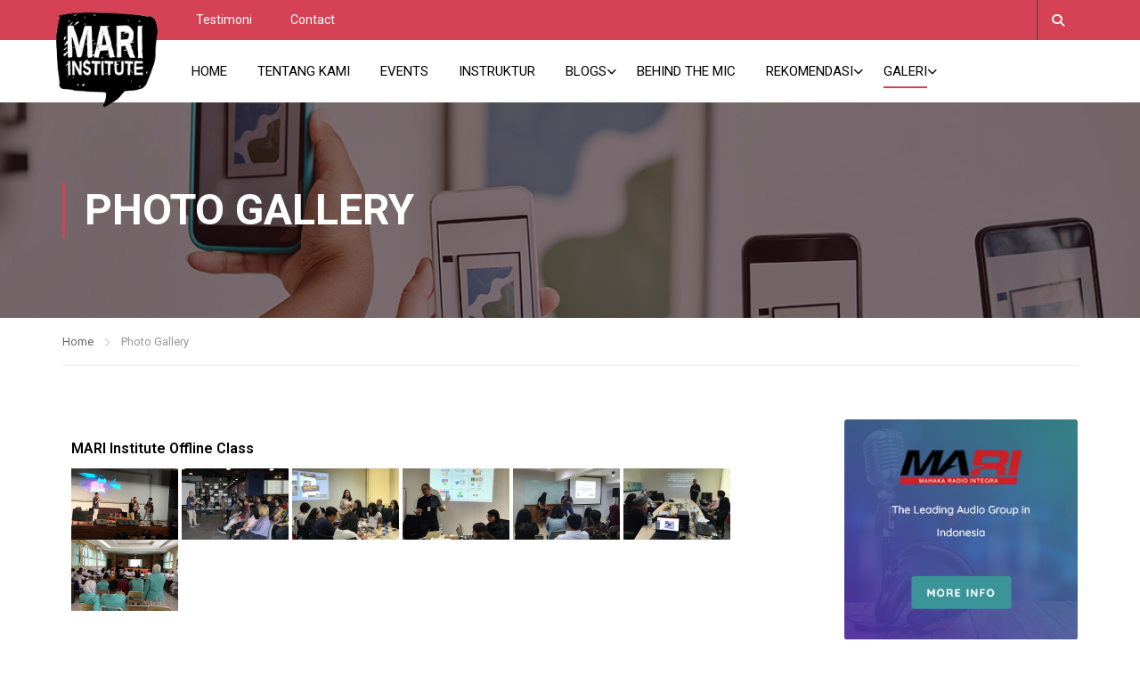

--- FILE ---
content_type: text/html; charset=UTF-8
request_url: https://mari.institute/photo-gallery/
body_size: 22554
content:
<!DOCTYPE html>
<html itemscope itemtype="http://schema.org/WebPage" lang="en-US">
<head>
	<meta charset="UTF-8">
	<meta name="viewport" content="width=device-width, initial-scale=1">
	<link rel="profile" href="http://gmpg.org/xfn/11">
	<link rel="pingback" href="https://mari.institute/xmlrpc.php">
	<title>Photo Gallery &#8211; MARI Institute</title>
<meta name='robots' content='max-image-preview:large'/>
	<style>img:is([sizes="auto" i], [sizes^="auto," i]) { contain-intrinsic-size: 3000px 1500px }</style>
	<link rel="alternate" type="application/rss+xml" title="MARI Institute &raquo; Feed" href="https://mari.institute/feed/"/>
<link rel="alternate" type="application/rss+xml" title="MARI Institute &raquo; Comments Feed" href="https://mari.institute/comments/feed/"/>
<link rel='stylesheet' id='sbi_styles-css' href='https://mari.institute/wp-content/plugins/instagram-feed/css/sbi-styles.min.css?ver=6.6.1' type='text/css' media='all'/>
<style id='classic-theme-styles-inline-css' type='text/css'>
/*! This file is auto-generated */
.wp-block-button__link{color:#fff;background-color:#32373c;border-radius:9999px;box-shadow:none;text-decoration:none;padding:calc(.667em + 2px) calc(1.333em + 2px);font-size:1.125em}.wp-block-file__button{background:#32373c;color:#fff;text-decoration:none}
</style>
<style id='global-styles-inline-css' type='text/css'>
:root{--wp--preset--aspect-ratio--square: 1;--wp--preset--aspect-ratio--4-3: 4/3;--wp--preset--aspect-ratio--3-4: 3/4;--wp--preset--aspect-ratio--3-2: 3/2;--wp--preset--aspect-ratio--2-3: 2/3;--wp--preset--aspect-ratio--16-9: 16/9;--wp--preset--aspect-ratio--9-16: 9/16;--wp--preset--color--black: #000000;--wp--preset--color--cyan-bluish-gray: #abb8c3;--wp--preset--color--white: #ffffff;--wp--preset--color--pale-pink: #f78da7;--wp--preset--color--vivid-red: #cf2e2e;--wp--preset--color--luminous-vivid-orange: #ff6900;--wp--preset--color--luminous-vivid-amber: #fcb900;--wp--preset--color--light-green-cyan: #7bdcb5;--wp--preset--color--vivid-green-cyan: #00d084;--wp--preset--color--pale-cyan-blue: #8ed1fc;--wp--preset--color--vivid-cyan-blue: #0693e3;--wp--preset--color--vivid-purple: #9b51e0;--wp--preset--color--primary: #d54255;--wp--preset--color--title: #333;--wp--preset--color--sub-title: #999;--wp--preset--color--border-input: #ddd;--wp--preset--gradient--vivid-cyan-blue-to-vivid-purple: linear-gradient(135deg,rgba(6,147,227,1) 0%,rgb(155,81,224) 100%);--wp--preset--gradient--light-green-cyan-to-vivid-green-cyan: linear-gradient(135deg,rgb(122,220,180) 0%,rgb(0,208,130) 100%);--wp--preset--gradient--luminous-vivid-amber-to-luminous-vivid-orange: linear-gradient(135deg,rgba(252,185,0,1) 0%,rgba(255,105,0,1) 100%);--wp--preset--gradient--luminous-vivid-orange-to-vivid-red: linear-gradient(135deg,rgba(255,105,0,1) 0%,rgb(207,46,46) 100%);--wp--preset--gradient--very-light-gray-to-cyan-bluish-gray: linear-gradient(135deg,rgb(238,238,238) 0%,rgb(169,184,195) 100%);--wp--preset--gradient--cool-to-warm-spectrum: linear-gradient(135deg,rgb(74,234,220) 0%,rgb(151,120,209) 20%,rgb(207,42,186) 40%,rgb(238,44,130) 60%,rgb(251,105,98) 80%,rgb(254,248,76) 100%);--wp--preset--gradient--blush-light-purple: linear-gradient(135deg,rgb(255,206,236) 0%,rgb(152,150,240) 100%);--wp--preset--gradient--blush-bordeaux: linear-gradient(135deg,rgb(254,205,165) 0%,rgb(254,45,45) 50%,rgb(107,0,62) 100%);--wp--preset--gradient--luminous-dusk: linear-gradient(135deg,rgb(255,203,112) 0%,rgb(199,81,192) 50%,rgb(65,88,208) 100%);--wp--preset--gradient--pale-ocean: linear-gradient(135deg,rgb(255,245,203) 0%,rgb(182,227,212) 50%,rgb(51,167,181) 100%);--wp--preset--gradient--electric-grass: linear-gradient(135deg,rgb(202,248,128) 0%,rgb(113,206,126) 100%);--wp--preset--gradient--midnight: linear-gradient(135deg,rgb(2,3,129) 0%,rgb(40,116,252) 100%);--wp--preset--font-size--small: 13px;--wp--preset--font-size--medium: 20px;--wp--preset--font-size--large: 28px;--wp--preset--font-size--x-large: 42px;--wp--preset--font-size--normal: 15px;--wp--preset--font-size--huge: 36px;--wp--preset--spacing--20: 0.44rem;--wp--preset--spacing--30: 0.67rem;--wp--preset--spacing--40: 1rem;--wp--preset--spacing--50: 1.5rem;--wp--preset--spacing--60: 2.25rem;--wp--preset--spacing--70: 3.38rem;--wp--preset--spacing--80: 5.06rem;--wp--preset--shadow--natural: 6px 6px 9px rgba(0, 0, 0, 0.2);--wp--preset--shadow--deep: 12px 12px 50px rgba(0, 0, 0, 0.4);--wp--preset--shadow--sharp: 6px 6px 0px rgba(0, 0, 0, 0.2);--wp--preset--shadow--outlined: 6px 6px 0px -3px rgba(255, 255, 255, 1), 6px 6px rgba(0, 0, 0, 1);--wp--preset--shadow--crisp: 6px 6px 0px rgba(0, 0, 0, 1);}:where(.is-layout-flex){gap: 0.5em;}:where(.is-layout-grid){gap: 0.5em;}body .is-layout-flex{display: flex;}.is-layout-flex{flex-wrap: wrap;align-items: center;}.is-layout-flex > :is(*, div){margin: 0;}body .is-layout-grid{display: grid;}.is-layout-grid > :is(*, div){margin: 0;}:where(.wp-block-columns.is-layout-flex){gap: 2em;}:where(.wp-block-columns.is-layout-grid){gap: 2em;}:where(.wp-block-post-template.is-layout-flex){gap: 1.25em;}:where(.wp-block-post-template.is-layout-grid){gap: 1.25em;}.has-black-color{color: var(--wp--preset--color--black) !important;}.has-cyan-bluish-gray-color{color: var(--wp--preset--color--cyan-bluish-gray) !important;}.has-white-color{color: var(--wp--preset--color--white) !important;}.has-pale-pink-color{color: var(--wp--preset--color--pale-pink) !important;}.has-vivid-red-color{color: var(--wp--preset--color--vivid-red) !important;}.has-luminous-vivid-orange-color{color: var(--wp--preset--color--luminous-vivid-orange) !important;}.has-luminous-vivid-amber-color{color: var(--wp--preset--color--luminous-vivid-amber) !important;}.has-light-green-cyan-color{color: var(--wp--preset--color--light-green-cyan) !important;}.has-vivid-green-cyan-color{color: var(--wp--preset--color--vivid-green-cyan) !important;}.has-pale-cyan-blue-color{color: var(--wp--preset--color--pale-cyan-blue) !important;}.has-vivid-cyan-blue-color{color: var(--wp--preset--color--vivid-cyan-blue) !important;}.has-vivid-purple-color{color: var(--wp--preset--color--vivid-purple) !important;}.has-black-background-color{background-color: var(--wp--preset--color--black) !important;}.has-cyan-bluish-gray-background-color{background-color: var(--wp--preset--color--cyan-bluish-gray) !important;}.has-white-background-color{background-color: var(--wp--preset--color--white) !important;}.has-pale-pink-background-color{background-color: var(--wp--preset--color--pale-pink) !important;}.has-vivid-red-background-color{background-color: var(--wp--preset--color--vivid-red) !important;}.has-luminous-vivid-orange-background-color{background-color: var(--wp--preset--color--luminous-vivid-orange) !important;}.has-luminous-vivid-amber-background-color{background-color: var(--wp--preset--color--luminous-vivid-amber) !important;}.has-light-green-cyan-background-color{background-color: var(--wp--preset--color--light-green-cyan) !important;}.has-vivid-green-cyan-background-color{background-color: var(--wp--preset--color--vivid-green-cyan) !important;}.has-pale-cyan-blue-background-color{background-color: var(--wp--preset--color--pale-cyan-blue) !important;}.has-vivid-cyan-blue-background-color{background-color: var(--wp--preset--color--vivid-cyan-blue) !important;}.has-vivid-purple-background-color{background-color: var(--wp--preset--color--vivid-purple) !important;}.has-black-border-color{border-color: var(--wp--preset--color--black) !important;}.has-cyan-bluish-gray-border-color{border-color: var(--wp--preset--color--cyan-bluish-gray) !important;}.has-white-border-color{border-color: var(--wp--preset--color--white) !important;}.has-pale-pink-border-color{border-color: var(--wp--preset--color--pale-pink) !important;}.has-vivid-red-border-color{border-color: var(--wp--preset--color--vivid-red) !important;}.has-luminous-vivid-orange-border-color{border-color: var(--wp--preset--color--luminous-vivid-orange) !important;}.has-luminous-vivid-amber-border-color{border-color: var(--wp--preset--color--luminous-vivid-amber) !important;}.has-light-green-cyan-border-color{border-color: var(--wp--preset--color--light-green-cyan) !important;}.has-vivid-green-cyan-border-color{border-color: var(--wp--preset--color--vivid-green-cyan) !important;}.has-pale-cyan-blue-border-color{border-color: var(--wp--preset--color--pale-cyan-blue) !important;}.has-vivid-cyan-blue-border-color{border-color: var(--wp--preset--color--vivid-cyan-blue) !important;}.has-vivid-purple-border-color{border-color: var(--wp--preset--color--vivid-purple) !important;}.has-vivid-cyan-blue-to-vivid-purple-gradient-background{background: var(--wp--preset--gradient--vivid-cyan-blue-to-vivid-purple) !important;}.has-light-green-cyan-to-vivid-green-cyan-gradient-background{background: var(--wp--preset--gradient--light-green-cyan-to-vivid-green-cyan) !important;}.has-luminous-vivid-amber-to-luminous-vivid-orange-gradient-background{background: var(--wp--preset--gradient--luminous-vivid-amber-to-luminous-vivid-orange) !important;}.has-luminous-vivid-orange-to-vivid-red-gradient-background{background: var(--wp--preset--gradient--luminous-vivid-orange-to-vivid-red) !important;}.has-very-light-gray-to-cyan-bluish-gray-gradient-background{background: var(--wp--preset--gradient--very-light-gray-to-cyan-bluish-gray) !important;}.has-cool-to-warm-spectrum-gradient-background{background: var(--wp--preset--gradient--cool-to-warm-spectrum) !important;}.has-blush-light-purple-gradient-background{background: var(--wp--preset--gradient--blush-light-purple) !important;}.has-blush-bordeaux-gradient-background{background: var(--wp--preset--gradient--blush-bordeaux) !important;}.has-luminous-dusk-gradient-background{background: var(--wp--preset--gradient--luminous-dusk) !important;}.has-pale-ocean-gradient-background{background: var(--wp--preset--gradient--pale-ocean) !important;}.has-electric-grass-gradient-background{background: var(--wp--preset--gradient--electric-grass) !important;}.has-midnight-gradient-background{background: var(--wp--preset--gradient--midnight) !important;}.has-small-font-size{font-size: var(--wp--preset--font-size--small) !important;}.has-medium-font-size{font-size: var(--wp--preset--font-size--medium) !important;}.has-large-font-size{font-size: var(--wp--preset--font-size--large) !important;}.has-x-large-font-size{font-size: var(--wp--preset--font-size--x-large) !important;}
:where(.wp-block-post-template.is-layout-flex){gap: 1.25em;}:where(.wp-block-post-template.is-layout-grid){gap: 1.25em;}
:where(.wp-block-columns.is-layout-flex){gap: 2em;}:where(.wp-block-columns.is-layout-grid){gap: 2em;}
:root :where(.wp-block-pullquote){font-size: 1.5em;line-height: 1.6;}
</style>
<link rel='stylesheet' id='pb_animate-css' href='https://mari.institute/wp-content/plugins/ays-popup-box/public/css/animate.css?ver=5.1.2' type='text/css' media='all'/>
<link rel='stylesheet' id='contact-form-7-css' href='https://mari.institute/wp-content/plugins/contact-form-7/includes/css/styles.css?ver=6.0.3' type='text/css' media='all'/>
<link rel='stylesheet' id='elementor-icons-css' href='https://mari.institute/wp-content/plugins/elementor/assets/lib/eicons/css/elementor-icons.min.css?ver=5.34.0' type='text/css' media='all'/>
<link rel='stylesheet' id='elementor-frontend-css' href='https://mari.institute/wp-content/plugins/elementor/assets/css/frontend.min.css?ver=3.26.5' type='text/css' media='all'/>
<style id='elementor-frontend-inline-css' type='text/css'>
.elementor-kit-9020{--e-global-color-primary:#FA394A;--e-global-color-secondary:#000000;--e-global-color-text:#878787;--e-global-color-accent:#A2A2A2;--e-global-color-4a6188f1:#FFFFFF;}.elementor-section.elementor-section-boxed > .elementor-container{max-width:1170px;}.e-con{--container-max-width:1170px;}{}h1.entry-title{display:var(--page-title-display);}@media(max-width:1024px){.elementor-section.elementor-section-boxed > .elementor-container{max-width:1024px;}.e-con{--container-max-width:1024px;}}@media(max-width:767px){.elementor-section.elementor-section-boxed > .elementor-container{max-width:767px;}.e-con{--container-max-width:767px;}}
</style>
<link rel='stylesheet' id='sbistyles-css' href='https://mari.institute/wp-content/plugins/instagram-feed/css/sbi-styles.min.css?ver=6.6.1' type='text/css' media='all'/>
<link rel='stylesheet' id='font-awesome-5-all-css' href='https://mari.institute/wp-content/plugins/elementor/assets/lib/font-awesome/css/all.min.css?ver=3.26.5' type='text/css' media='all'/>
<link rel='stylesheet' id='font-awesome-4-shim-css' href='https://mari.institute/wp-content/plugins/elementor/assets/lib/font-awesome/css/v4-shims.min.css?ver=3.26.5' type='text/css' media='all'/>
<link rel='stylesheet' id='swiper-css' href='https://mari.institute/wp-content/plugins/elementor/assets/lib/swiper/v8/css/swiper.min.css?ver=8.4.5' type='text/css' media='all'/>
<link rel='stylesheet' id='e-swiper-css' href='https://mari.institute/wp-content/plugins/elementor/assets/css/conditionals/e-swiper.min.css?ver=3.26.5' type='text/css' media='all'/>
<link rel='stylesheet' id='thim-ekit-frontend-css' href='https://mari.institute/wp-content/plugins/thim-elementor-kit/build/frontend.css?ver=1.2.8' type='text/css' media='all'/>
<link rel='stylesheet' id='elementor-icons-thim-ekits-fonts-css' href='https://mari.institute/wp-content/plugins/thim-elementor-kit/build/libraries/thim-ekits/css/thim-ekits-icons.min.css?ver=1.2.8' type='text/css' media='all'/>
<link rel='stylesheet' id='thim-style-css' href='https://mari.institute/wp-content/themes/marins/style.css?ver=5.6.3' type='text/css' media='all'/>
<style id='thim-style-inline-css' type='text/css'>
:root{--thim-body-primary-color:#d54255;--thim-body-secondary-color:#fa394a;--thim-button-text-color:#ffffff;--thim-button-hover-color:#dd0640;--thim-border-color:#eee;--thim-placeholder-color:#999;--top-info-course-background_color:#273044;--top-info-course-text_color:#fff;--thim-footer-font-title-variant:regular;--thim-footer-font-title-font-size:16px;--thim-footer-font-title-line-height:40px;--thim-footer-font-title-text-transform:uppercase;--thim-top-heading-title-align:left;--thim-top-heading-title-font-size-desktop:48px;--thim-top-heading-title-font-size-mobile:35px;--thim-top-heading-title-font-text-transform:uppercase;--thim-top-heading-title-font-weight:bold;--thim-top-heading-padding-top:90px;--thim-top-heading-padding-bottom:90px;--thim-top-heading-padding-top-mobile:50px;--thim-top-heading-padding-bottom-mobile:50px;--thim-breacrumb-font-size:13px;--thim-breacrumb-color:#666666;--thim-course-price-color:#f24c0a;--thim-width-logo:130px;--thim-bg-color-toolbar:#d54255;--thim-text-color-toolbar:#ffffff;--thim-link-color-toolbar:#fff;--thim-link-hover-color-toolbar:#fff;--thim-toolbar-variant:regular;--thim-toolbar-font-size:14px;--thim-toolbar-line-height:30px;--thim-toolbar-text-transform:none;--thim-toolbar-border-type:dashed;--thim-toolbar-border-size:1px;--thim-link-color-toolbar-border-button:#ddd;--thim-bg-main-menu-color:#ffffff;--thim-main-menu-variant:regular;--thim-main-menu-font-size:15px;--thim-main-menu-line-height:1.3em;--thim-main-menu-text-transform:capitalize;--thim-main-menu-font-weight:700;--thim-main-menu-text-color:#000000;--thim_main_menu_text_color_rgb:0,0,0;--thim-main-menu-text-hover-color:#df4653;--thim-sticky-bg-main-menu-color:#fff;--thim-sticky-main-menu-text-color:#333;--thim_sticky_main_menu_text_color_rgb:51,3,;--thim-sticky-main-menu-text-hover-color:#333;--thim-sub-menu-bg-color:#ffffff;--thim-sub-menu-border-color:rgba(43,43,43,0);--thim-sub-menu-text-color:#000000;--thim-sub-menu-text-color-hover:#df4653;--thim-bg-mobile-menu-color:#cb2026;--thim-mobile-menu-text-color:#353535;--thim_mobile_menu_text_color_rgb:53,53,53;--thim-mobile-menu-text-hover-color:#fff;--thim-bg-switch-layout-style:rgba(245,245,245,0);--thim-padding-switch-layout-style:0px;--thim-font-body-font-family:-apple-system, BlinkMacSystemFont, "Segoe UI", Roboto, Oxygen-Sans, Ubuntu, Cantarell, "Helvetica Neue", sans-serif;--thim-font-body-variant:regular;--thim-font-body-font-size:15px;--thim-font-body-line-height:1.8em;--thim-font-body-color:#666666;--thim-font-title-font-family:-apple-system, BlinkMacSystemFont, "Segoe UI", Roboto, Oxygen-Sans, Ubuntu, Cantarell, "Helvetica Neue", sans-serif;--thim-font-title-color:#000000;--thim-font-title-variant:regular;--thim-font-h1-font-size:30px;--thim-font-h1-line-height:1.6em;--thim-font-h1-text-transform:none;--thim-font-h2-font-size:26px;--thim-font-h2-line-height:1.6em;--thim-font-h2-text-transform:none;--thim-font-h3-font-size:22px;--thim-font-h3-line-height:1.6em;--thim-font-h3-text-transform:none;--thim-font-h4-font-size:18px;--thim-font-h4-line-height:1.6em;--thim-font-h4-text-transform:none;--thim-font-h4-variant:600;--thim-font-h5-font-size:16px;--thim-font-h5-line-height:1.6em;--thim-font-h5-text-transform:none;--thim-font-h5-variant:600;--thim-font-h6-font-size:15px;--thim-font-h6-line-height:1.4em;--thim-font-h6-text-transform:none;--thim-font-h6-variant:600;--thim-font-title-sidebar-font-size:18px;--thim-font-title-sidebar-line-height:1.4em;--thim-font-title-sidebar-text-transform:uppercase;--thim-font-button-variant:regular;--thim-font-button-font-size:13px;--thim-font-button-line-height:1.6em;--thim-font-button-text-transform:uppercase;--thim-preload-style-background:#ffffff;--thim-preload-style-color:#df4653;--thim-footer-bg-color:#353535;--thim-footer-color-title:#ffffff;--thim-footer-color-text:#878787;--thim-footer-color-link:#d8d8d8;--thim-footer-color-hover:#cb2026;--thim-padding-content-pdtop-desktop:60px;--thim-padding-content-pdbottom-desktop:60px;--thim-padding-content-pdtop-mobile:40px;--thim-padding-content-pdbottom-mobile:40px;--thim-copyright-bg-color:#111111;--thim-copyright-text-color:#999999;--thim-copyright-border-color:#222;--thim-bg-pattern:url("http://eduma.thimpress.com/thim-2/wp-content/themes/eduma/images/patterns/pattern1.png");--thim-bg-repeat:no-repeat;--thim-bg-position:center center;--thim-bg-attachment:inherit;--thim-bg-size:inherit;--thim-footer-bg-repeat:no-repeat;--thim-footer-bg-position:left;--thim-footer-bg-size:inherit;--thim-footer-bg-attachment:inherit;--thim-body-bg-color:#fff;--nav-mobile-color-background:#ffffff;--nav-mobile-color-text:#333;--nav-mobile-color-hover:#ffb606;}
/** CSS Fix Child Theme */
.thim-demo-university-3 .fontweight400{font-weight:400}.thim-demo-university-3 #tab-course-review .course-rating .detailed-rating .stars>div.key,.thim-demo-university-3 #tab-reviews .course-rating .detailed-rating .stars>div.key{min-width:53px}.thim-demo-university-3 .counter-group .counter-block .counter{font-size:48px}.thim-demo-university-3 footer#colophon .mc4wp-form .mc4wp-form-fields button[type=submit]{background:none;border:none;position:absolute;margin:0;cursor:pointer;top:0;padding:0;z-index:1;color:#555;width:40px;right:0;height:40px}.thim-demo-university-3 footer#colophon .mc4wp-form .mc4wp-form-fields button[type=submit]:hover{color:#ffffff}.thim-demo-university-3 footer#colophon .mc4wp-form .mc4wp-form-fields.yikes-easy-mc-form{position:relative;margin-top:15px}.thim-demo-university-3 footer#colophon .mc4wp-form .mc4wp-form-fields.yikes-easy-mc-form button[type=submit] .yikes-mailchimp-submit-button-span-text{display:none}.thim-demo-university-3 footer#colophon .mc4wp-form .mc4wp-form-fields.yikes-easy-mc-form button[type=submit]:before{content:"\f1d8";font-family:"Font Awesome 5 Free"}.thim-demo-university-3 footer#colophon .mc4wp-form:after{display:none}.thim-demo-university-3 .footer_widget .elementor-widget-wp-widget-text .elementor-widget-container>h3,.thim-demo-university-3 .footer_widget .elementor-widget-wp-widget-text .elementor-widget-container>h5{margin-top:27px;margin-bottom:8px;font-size:16px;font-weight:500;text-transform:uppercase;line-height:40px}footer#colophon .thim-footer-info-3 .copyright-text a{color:#116887}footer#colophon .thim-footer-info-3 .copyright-text a:hover{text-decoration:none}@media (max-width:768px){.thim-demo-university-3 footer#colophon{background-image:none;background-size:auto}.thim-demo-university-3 footer#colophon.footer-bg-image{background-size:cover}.thim-demo-university-3 .footer .so-panel.widget{text-align:center}.thim-demo-university-3 footer#colophon .widget-title{margin-top:37px}}body.thim-demo-university-4 .site-header .navbar-nav{text-align:left}body.thim-demo-university-4 .site-header .navbar-nav .menu-right{float:right}body.thim-demo-university-4 .site-header .width-navigation{display:inline-block;float:right}body.thim-demo-university-4 .site-header .width-logo{overflow:hidden;position:absolute;top:-45px;left:0;padding-top:0 !important;padding-bottom:0 !important}body.thim-demo-university-4 .toolbar-container{overflow:hidden;display:block;float:right}body.thim-demo-university-4 .thim-video-popup .button-popup{width:62px;height:62px;line-height:58px;border-width:2px}body.thim-demo-university-4 .thim-video-popup .button-popup .fa{line-height:58px}body.thim-demo-university-4 .thim-video-popup .video-title{font-size:24px}body.thim-demo-university-4 .thim-video-popup .video-description{line-height:1.75}body.thim-demo-university-4 .thim-video-popup .video-info{padding-top:153px;min-height:400px}body.thim-demo-university-4 .thim-sidebar-content{position:relative}body.thim-demo-university-4 .thim-sidebar-content .twitter-inner{min-height:0;padding-bottom:37px}body.thim-demo-university-4 .thim-sidebar-content .twitter-inner .date{display:none}body.thim-demo-university-4 .thim-sidebar-content .twitter-inner .link-follow{bottom:15px;line-height:1em}body.thim-demo-university-4 #sb_instagram #sbi_load{padding-top:0 !important}body.thim-demo-university-4 .thim-icon-our-programs{padding-left:40px;padding-right:40px;padding-bottom:61px}body.thim-demo-university-4 .thim-icon-our-programs .sc_heading{border-bottom:1px solid #e6e6e6;padding-bottom:11px;margin-bottom:9px}body.thim-demo-university-4 .thim-icon-our-programs .sc_heading .title{font-size:24px;font-weight:500;line-height:1.5}body.thim-demo-university-4 .thim-icon-our-programs .thim-widget-icon-box .heading__primary,body.thim-demo-university-4 .thim-icon-our-programs .elementor-widget-thim-icon-box .heading__primary{font-weight:500;margin-bottom:6px;font-size:17px;line-height:25px;min-height:25px}body.thim-demo-university-4 .thim-icon-our-programs .thim-widget-icon-box .wrapper-box-icon.has_custom_image .desc-icon-box,body.thim-demo-university-4 .thim-icon-our-programs .elementor-widget-thim-icon-box .wrapper-box-icon.has_custom_image .desc-icon-box{margin-top:0;padding-bottom:5px;padding-right:25px;min-height:68px}body.thim-demo-university-4 .thim-icon-our-programs .thim-widget-icon-box .desc-icon-box,body.thim-demo-university-4 .thim-icon-our-programs .elementor-widget-thim-icon-box .desc-icon-box{font-size:14px;line-height:1.5}body.thim-demo-university-4 .thim-icon-our-programs .iconbox-left .content-inner{padding-left:25px}body.thim-demo-university-4 .site-header .navbar-nav>li.last-menu-item:after,body.thim-demo-university-4 .site-header .navbar-nav>li:last-child:after{display:none}body.thim-demo-university-4 .site-header .navbar-nav>li.menu-right ul li>div{padding-top:15px}body.thim-demo-university-4 .site-header .navbar-nav>li.menu-right ul li>div.thim-widget-button{padding-top:10px}body.thim-demo-university-4 .list-event-slider .view-all,body.thim-demo-university-4 .thim-list-post-inner .link_read_more a{font-size:14px}body.thim-demo-university-4 footer#colophon .copyright-area .copyright-content{font-size:12px}body.thim-demo-university-4 .thim-grid-posts .article-wrapper{background:#f5f5f5}body.thim-demo-university-4 .thim-grid-posts .article-wrapper:before{border-right-color:#f5f5f5}body.thim-demo-university-4 .grid-vertical .item-post .article-wrapper:before{border-bottom-color:#f5f5f5;border-right-color:transparent}body.thim-demo-university-4 .thim-grid-posts.has-horizontal.has-vertical .grid-vertical .article-image{background:#f5f5f5}body.thim-demo-university-4 .counter-group .counter-block .counter{font-size:48px}.thim-desc-eduma-campus{color:#fff;padding-bottom:59px;position:relative}.thim-desc-eduma-campus .widget-title{color:#fff}.thim-desc-eduma-campus .desc{font-size:14px;line-height:1.7em;margin-bottom:30px;padding:0 10px}.thim-desc-eduma-campus .explore{text-transform:uppercase;color:#fff;line-height:26px;padding:5px 20px;border-radius:30px;border:2px solid #fff;display:inline-block;font-size:13px;font-weight:500}.thim-desc-eduma-campus .explore:hover{color:rgba(255,255,255,0.6);border-color:rgba(255,255,255,0.6)}.thim-desc-eduma-campus .explore .fa{margin-left:7px;font-size:11px;line-height:26px}.thim-title-4 .widget-title{font-size:24px;font-weight:600;line-height:1.3;margin-top:44px;margin-bottom:25px}.thim-demo-university-4 #toolbar{font-weight:400;padding-top:0;padding-bottom:0}.thim-demo-university-4 #toolbar .menu li{padding:10px 20px;line-height:25px}.thim-demo-university-4 #toolbar .widget{display:inline-block;float:right;padding:0}.thim-demo-university-4 #toolbar .widget.widget_nav_menu{float:left}.thim-demo-university-4 #toolbar .widget_login-popup .thim-link-login{line-height:45px;border-left:1px solid #444;border-right:1px solid #444;padding:0 15px}.thim-demo-university-4 #toolbar .widget_login-popup .thim-link-login a{padding:5px 0;line-height:35px}.thim-demo-university-4 #toolbar .widget_login-popup .thim-link-login a.profile{display:none}.thim-demo-university-4 #toolbar .widget_login-popup .thim-link-login a.logout:before,.thim-demo-university-4 #toolbar .widget_login-popup .thim-link-login a.login:before{content:"\f007";display:inline-block;font-family:"Font Awesome 5 Free";font-size:15px;margin-right:8px;font-weight:900}.thim-demo-university-4 #toolbar .widget_login-popup .thim-link-login a.login{line-height:35px;height:45px;width:15px;display:block;overflow:hidden;white-space:nowrap}.thim-demo-university-4 #toolbar .widget_login-popup .thim-link-login a.login:before{width:15px;text-align:center;margin-right:0}.thim-demo-university-4 #toolbar .widget_search .search-form{line-height:45px;padding:0}.thim-demo-university-4 #toolbar .widget_search .search-form:after{height:45px;line-height:45px;width:45px;text-align:center;z-index:0;right:0;left:auto}.thim-demo-university-4 #toolbar .widget_search .search-form label .search-field{width:45px;position:relative;top:0;height:45px;line-height:45px;padding:0 0 0 45px;cursor:pointer}.thim-demo-university-4 #toolbar .widget_search .search-form label .search-field:focus{width:120px;cursor:text;padding-left:15px;padding-right:40px;background:transparent}.thim-demo-university-4 #toolbar .widget_search .search-form label .search-field::-webkit-input-placeholder{color:transparent}.thim-demo-university-4 #toolbar .widget_search .search-form label .search-field::-moz-placeholder{color:transparent}.thim-demo-university-4 #toolbar .widget_search .search-form label .search-field:-ms-input-placeholder{color:transparent}.thim-demo-university-4 #toolbar .widget_search .search-form label .search-field:-moz-placeholder{color:transparent}.thim-demo-university-4 #toolbar .thim-widget-courses-searching{padding:8px 15px}.thim-about-eduma{padding-top:73px;padding-bottom:60px}.thim-about-eduma .heading{text-transform:uppercase;font-size:50px;font-weight:700;line-height:1;color:#fff;margin-top:0;margin-bottom:23px}.thim-about-eduma .heading span{font-size:28px;font-weight:300;text-indent:140px;display:block;line-height:1.4em}.thim-about-eduma .desc{color:#d4e9d5;font-size:16px;line-height:1.56;margin-left:110px;margin-bottom:30px;padding-right:20px}.thim-about-eduma .read-more{font-weight:700;font-size:13px;text-transform:uppercase;color:#fff;display:block;margin:0;text-align:left;margin-left:110px}.thim-about-eduma .read-more:hover{color:rgba(255,255,255,0.6)}.thim-right-bg-secondary-color{overflow:hidden;position:relative}.thim-right-bg-secondary-color.elementor-element{overflow:visible}.thim-right-bg-secondary-color .thim-list-post-inner .link_read_more a{color:#fff}.thim-right-bg-secondary-color .thim-list-post-inner .link_read_more a:hover{color:var(--thim-body-primary-color,#ffb606)}.thim-right-bg-secondary-color.thim-row-latest-new{padding-bottom:105px}.thim-right-bg-secondary-color>div{position:relative}.thim-right-bg-secondary-color:before{content:"";position:absolute;top:0;bottom:0;right:0;width:calc(50% - 190px);width:-webkit-calc(50% - 190px);width:-moz-calc(50% - 190px);background:var(--thim-body-secondary-color,#4caf50)}.thim-overflow-hidden{overflow:hidden}.thim-overflow-hidden .gallery-img{padding-top:56px;padding-bottom:56px;background:#f5f5f5;border-radius:var(--thim-border-radius-item,0)}.thim-left-full-bg-secondary-color{overflow:hidden;position:relative}.thim-left-full-bg-secondary-color>div{position:relative}.thim-left-full-bg-secondary-color:before{content:"";position:absolute;top:0;bottom:0;left:0;width:calc(50% + 584px);width:-webkit-calc(50% + 584px);width:-moz-calc(50% + 584px);background:var(--thim-body-secondary-color,#4caf50)}.thim-footer-university-4#colophon:after{content:"";position:absolute;width:99px;height:213px;bottom:0;right:calc(50% - 585px);right:-webkit-calc(50% - 585px);right:-moz-calc(50% - 585px)}.thim-footer-university-4#colophon .copyright-area{position:static}.thim-footer-university-4#colophon .copyright-area .text-copyright a{color:var(--thim-body-secondary-color,#4caf50)}.thim-footer-university-4#colophon .copyright-area .copyright-content{padding-top:5px;padding-bottom:5px;padding-left:210px}.thim-footer-university-4#colophon .thim-newsletter{padding-left:40px;padding-right:40px;color:rgba(255,255,255,0.5);line-height:1.7}.thim-footer-university-4#colophon .email a,.thim-footer-university-4#colophon .menu li a{color:var(--thim-body-secondary-color,#4caf50)}.thim-footer-university-4#colophon .email a:hover,.thim-footer-university-4#colophon .menu li a:hover{color:var(--thim-body-secondary-color,#4caf50)}.thim-footer-university-4#colophon .thim-social.style-3 li a:hover{color:var(--thim-body-secondary-color,#4caf50) !important}.thim-footer-university-4#colophon .mc4wp-form{max-width:240px;margin:auto;padding-right:23px}.thim-footer-university-4#colophon .mc4wp-form input[type=email]{border:1px solid rgba(255,255,255,0.8);border-radius:30px;background:transparent;color:#fff;height:46px;line-height:42px;padding:0 15px}.thim-footer-university-4#colophon .mc4wp-form input[type=email]::-webkit-input-placeholder{color:rgba(255,255,255,0.5)}.thim-footer-university-4#colophon .mc4wp-form input[type=email]::-moz-placeholder{color:rgba(255,255,255,0.5)}.thim-footer-university-4#colophon .mc4wp-form input[type=email]:-ms-input-placeholder{color:rgba(255,255,255,0.5)}.thim-footer-university-4#colophon .mc4wp-form input[type=email]:-moz-placeholder{color:rgba(255,255,255,0.5)}.thim-footer-university-4#colophon .mc4wp-form input[type=submit]{position:absolute;padding:0;right:0;top:0;height:46px;width:46px;line-height:46px;background:transparent;z-index:3;border-radius:50%;display:inline-block;color:transparent}.thim-footer-university-4#colophon .mc4wp-form:after{right:0;top:0;height:46px;width:46px;line-height:46px;background:#fff;z-index:2;border-radius:50%;text-align:center;color:var(--thim-body-secondary-color,#4caf50)}.thim-footer-university-4#colophon .mc4wp-form .yikes-easy-mc-form button[type=submit]{position:absolute;top:0;right:0;height:40px;border:none;background-color:transparent;text-indent:-9999px;line-height:39px;z-index:10;margin:0;width:20px}.thim-footer-university-4#colophon .mc4wp-form .yikes-easy-mc-form button[type=submit] .yikes-mailchimp-submit-button-span-text{display:none}.thim-footer-university-4#colophon .footer{padding-top:0}.thim-footer-university-4#colophon .footer .widget-title{margin-top:6px;margin-bottom:4px;font-weight:500;font-size:16px}.thim-footer-university-4#colophon .widget_siteorigin-panels-builder{padding-top:60px;padding-bottom:60px}.thim-footer-info-4{overflow:hidden}.thim-footer-info-4 .footer-logo{float:left;width:180px;margin-right:30px}.thim-footer-info-4 .info{float:left;width:calc(100% - 210px);width:-webkit-calc(100% - 210px);width:-moz-calc(100% - 210px)}.thim-footer-info-4 .info .heading{text-transform:uppercase;font-size:50px;line-height:1;margin-bottom:17px;color:var(--thim-body-secondary-color,#4caf50)}.thim-footer-info-4 .info .heading span{font-size:28px;display:block;text-indent:100px;color:#fff;line-height:1.3;font-weight:300}.thim-footer-info-4 .info .content{padding-left:100px;line-height:1.7}.thim-footer-info-4 .info .content .desc{margin-bottom:11px}footer#colophon .footer .thim-footer-info-4 .info .contact-list li{line-height:1.7;margin-bottom:0}.thim-footer-info-4 .info .contact-list li .fa{margin-right:7px;font-size:13px;line-height:1.7}.thim-demo-university-4 .footer_widget .elementor-widget-wp-widget-text .elementor-widget-container>h3,.thim-demo-university-4 .footer_widget .elementor-widget-wp-widget-text .elementor-widget-container>h5{margin-top:6px;margin-bottom:4px;font-weight:500;font-size:16px}@media (max-width:1200px){body.thim-demo-university-4 .navigation .navbar-nav>li>a,body.thim-demo-university-4 .navigation .navbar-nav>li>span{padding-left:16px;padding-right:16px}body.thim-demo-university-4 .thim-right-bg-secondary-color:before{width:calc(32vw + 5px);width:-webkit-calc(32vw + 5px);width:-moz-calc(32vw + 5px)}body.thim-demo-university-4 .thim-about-eduma{padding-right:20px}}@media (max-width:1024px){body.thim-demo-university-4 .site-header .width-navigation{width:auto}body.thim-demo-university-4 #toolbar .menu li{padding-right:20px}body.thim-demo-university-4 .thim-about-eduma,body.thim-demo-university-4 .thim-icon-our-programs{padding-bottom:40px}}@media (max-width:768px){body.thim-demo-university-4 .site-header .width-navigation{display:none}body.thim-demo-university-4 #masthead{overflow:visible}body.thim-demo-university-4 #masthead .navigation{padding-top:0;padding-bottom:0;min-height:76px;position:relative}body.thim-demo-university-4 #toolbar .menu li{padding-top:0;padding-bottom:0;padding-right:10px;line-height:45px}body.thim-demo-university-4 #toolbar .widget_nav_menu{width:calc(100% - 145px);text-align:right}body.thim-demo-university-4 .thim-right-bg-secondary-color:before{display:none}body.thim-demo-university-4 .thim-sidebar-content{display:block}body.thim-demo-university-4 #masthead .width-logo>a{max-width:130px}body.thim-demo-university-4 .list-event-slider .item-event .event-wrapper{padding:20px}body.thim-demo-university-4 .thim-footer-university-4 .info{text-align:left;margin:auto;float:none;margin-top:35px;max-width:350px;width:auto}body.thim-demo-university-4 .thim-footer-university-4 .footer-logo{margin:auto;float:none}body.thim-demo-university-4 .thim-footer-university-4#colophon .footer{text-align:center}body.thim-demo-university-4 .thim-footer-university-4#colophon .copyright-area .copyright-content{padding-left:15px;padding-right:15px;text-align:center}body.thim-demo-university-4 .thim-footer-university-4 .thim-social.style-3 li a{max-width:115px;margin:auto}body.thim-demo-university-4 .has-feature .thim-grid-posts{width:100%}body.thim-demo-university-4 .thim-list-post-inner .feature-item{display:none}body.thim-demo-university-4 .thim-list-post-inner .link_read_more a{color:#333}body.thim-demo-university-4 .toolbar-container{width:100% !important}body.thim-demo-university-4 .thim-video-popup .video-info{margin-bottom:15px}}@media (max-width:767px){body.thim-demo-university-4 #masthead{overflow:visible}body.thim-demo-university-4 #masthead .navigation{padding-top:0;padding-bottom:0;position:relative}body.thim-demo-university-4 #toolbar .widget_nav_menu{display:none}}@media (max-width:480px){body.thim-demo-university-4 .thim-icon-our-programs{padding-left:15px;padding-right:15px}body.thim-demo-university-4 .list-event-slider .view-all,body.thim-demo-university-4 .thim-list-post-inner .link_read_more a{position:relative;top:auto;margin-bottom:20px;text-align:center;margin-top:-10px}body.thim-demo-university-4 .thim-about-eduma{padding-right:0}body.thim-demo-university-4 .thim-list-post-inner .link_read_more a{color:#333}}.custom-heading .sc_heading .title{line-height:1.2}.custom-heading .sc_heading .sub-heading{font-size:20px}@media (max-width:767px){.custom-heading .sc_heading .title{font-size:36px !important}.custom-heading .sc_heading .sub-heading{font-size:18px}}body.home-page.three_line_top_bottom #main-content:before,body.home-page.three_line_top_bottom #main-content:after{content:"";width:944px;top:0;bottom:0;z-index:-2;margin:0 auto;position:absolute;border-right:1px solid #f1f1f1;border-left:1px solid #f1f1f1;left:50%;margin-left:-472px}body.home-page.three_line_top_bottom #main-content:after{width:1px;border-right:none;margin-left:-1px}@media (max-width:991px){body.home-page.three_line_top_bottom #main-content::before{display:none}}.body-grad-layout .thim-product-switch-wrap form.woocommerce-ordering select{padding:2px 0 2px 10px}body.body-grad-layout{-webkit-font-smoothing:antialiased;-moz-osx-font-smoothing:grayscale}.body-grad-layout #back-to-top{width:60px;line-height:60px;height:60px;bottom:65px;right:55px;background-color:var(--thim-body-primary-color,#ffb606)}.body-grad-layout #back-to-top:hover{background-color:var(--thim-body-secondary-color,#4caf50)}.body-grad-layout #back-to-top i{font-family:"thim-ekits";font-weight:normal;font-size:30px;line-height:60px;color:#fff}.body-grad-layout #back-to-top i:before{content:"\f062"}.body-grad-layout .vc_row .sc_heading strong{font-weight:600;color:var(--thim-body-primary-color,#ffb606)}.body-grad-layout .thim-course-grid .course-item .thim-course-content .course-title,.body-grad-layout .widget-area .thim-course-list-sidebar .thim-course-content .course-title,.body-grad-layout .thim-course-grid .course-item .thim-course-content .course-meta>div.course-price .value,.body-grad-layout .learn-press-pagination li .page-numbers,.body-grad-layout .loop-pagination li .page-numbers,.body-grad-layout .widget-area aside .widget-title,.body-grad-layout .widget-area .thim-course-list-sidebar .course-price,.body-grad-layout .learn-press .entry-title,.body-grad-layout .learn-press .course-meta .value,.body-grad-layout .learn-press .course-payment .course-price,.body-grad-layout .learn-press .thim-course-landing-button .course-price,.body-grad-layout .learn-press .course-tabs .nav-tabs li a,.body-grad-layout #learn-press-course-description .thim-course-info ul li .value,.body-grad-layout #tab-course-description .thim-course-info ul li .value,.body-grad-layout #tab-overview .thim-course-info ul li .value,.body-grad-layout #learn-press-course-curriculum ul.curriculum-sections .section-content .course-item .course-item-title,.body-grad-layout #learn-press-course-curriculum ul.curriculum-sections .section-content .course-item .course-item-title span,.body-grad-layout #learn-press-course-curriculum ul.curriculum-sections .section-header,.body-grad-layout .thim-about-author .author-bio .name,.body-grad-layout #tab-re.widget-titleviews .course-rating>h3,.body-grad-layout .thim-course-megamenu .course-title,.body-grad-layout .list-tab-event .nav-tabs li a,.body-grad-layout .top_site_main .page-title-wrapper h1,.body-grad-layout .top_site_main .page-title-wrapper h2,.body-grad-layout .tp_single_event .entry-title h1,.body-grad-layout .widget-area.sidebar-events .book-title,.body-grad-layout .tp-event-info .tp-info-box .heading,.body-grad-layout .tp-event-organizers .title,.body-grad-layout #respond.comment-respond .comment-reply-title,.body-grad-layout .widget-area.sidebar-events .widget_book-event ul li .value,.body-grad-layout article .entry-header .entry-title,.body-grad-layout article .entry-header .date-meta,.body-grad-layout article .entry-header .entry-meta li span,.body-grad-layout .entry-tag-share .post-tag,.body-grad-layout .product-grid .product__title .price,.body-grad-layout .product-grid .product__title a.title,.body-grad-layout .related-archive .single-title,.body-grad-layout .share-post .single-title,.body-grad-layout .sc_heading .title,.body-grad-layout .thim-list-event .item-event .event-wrapper .title,.body-grad-layout .thim-list-event .item-event .time-from .date,.body-grad-layout .thim-list-event .item-event .event-wrapper .meta,.body-grad-layout .thim-widget-icon-box .wrapper-box-icon.contact_info .heading__primary,.body-grad-layout .entry-navigation-post .next-post .title,.body-grad-layout .entry-navigation-post .prev-post .title,.body-grad-layout article .entry-header .entry-meta li a,.body-grad-layout article .entry-header .entry-meta li span.value,.body-grad-layout #tab-reviews .course-rating .detailed-rating .stars>div.key,.body-grad-layout .pagination li .page-numbers,.body-grad-layout .woocommerce div.product .product_title,.body-grad-layout .woocommerce-page div.product .product_title,.body-grad-layout .woocommerce div.product p.price ins,.body-grad-layout .woocommerce div.product span.price ins,.body-grad-layout .woocommerce div.product .woocommerce-tabs .tabs.wc-tabs li a,.body-grad-layout .woocommerce-page div.product .woocommerce-tabs .tabs.wc-tabs li a{font-weight:500}.body-grad-layout .widget-area aside.widget ul li a,.body-grad-layout .learn-press .course-meta label{font-weight:400}.body-grad-layout .thim-course-grid .course-item .thim-course-content .course-author .value{font-weight:300}.body-grad-layout .learn-press .course-meta>div .value{line-height:24px}.body-grad-layout .course-meta .course-review .review-stars-rated{margin-right:5px}.body-grad-layout .thim-course-grid .course-item .thim-course-content .course-meta>div.course-price .value,.body-grad-layout .switch-layout-container .courses-searching form input[type=text],.body-grad-layout .learn-press-pagination li .page-numbers,.body-grad-layout .loop-pagination li .page-numbers,.body-grad-layout .pagination li .page-numbers,.body-grad-layout .widget-area .thim-course-list-sidebar .thim-course-content .course-title,.body-grad-layout .widget-area aside.widget ul li a,.body-grad-layout .widget-area .thim-course-list-sidebar .course-price,.body-grad-layout .thim-course-grid .course-item .thim-course-content .course-author .value,.body-grad-layout .learn-press .course-meta label,.body-grad-layout .learn-press .course-meta .value,.body-grad-layout .add-review .review-stars-rated .review-stars>li span,.body-grad-layout .course-review .review-stars-rated .review-stars>li span,.body-grad-layout .rating-box .review-stars-rated .review-stars>li span,.body-grad-layout button,.body-grad-layout input[type=submit],.body-grad-layout .learn-press .course-tabs .nav-tabs li a,.body-grad-layout #learn-press-course-description .thim-course-info ul li,.body-grad-layout #tab-course-description .thim-course-info ul li,.body-grad-layout #tab-overview .thim-course-info ul li,.body-grad-layout .tp-event-info .tp-info-box .heading,.body-grad-layout .list-tab-event .nav-tabs li a,.body-grad-layout .tp-event-info .tp-info-box p,.body-grad-layout .thim-widget-gallery-posts .wrapper-filter-controls a,.body-grad-layout .search-form label .search-field,.body-grad-layout .thim-product-switch-wrap .woocommerce-result-count,.body-grad-layout .thim-product-switch-wrap form.woocommerce-ordering select,.body-grad-layout .wpcf7-form input[type=date],.body-grad-layout .wpcf7-form input[type=email],.body-grad-layout .wpcf7-form input[type=text],.body-grad-layout .wpcf7-form input[type=tel],.body-grad-layout .wpcf7-form input[type=number],.body-grad-layout .wpcf7-form select,.body-grad-layout .wpcf7-form textarea,.body-grad-layout #learn-press-course-curriculum ul.curriculum-sections .section-header,.body-grad-layout #learn-press-course-curriculum ul.curriculum-sections .section-content .course-item .course-item-title,.body-grad-layout #learn-press-course-curriculum ul.curriculum-sections .section-content .course-item .course-item-title span,.body-grad-layout #learn-press-course-curriculum ul.curriculum-sections .section-content .course-item .index,.body-grad-layout #learn-press-course-curriculum ul.curriculum-sections .section-content .course-item .meta,.body-grad-layout .switch-layout-container .course-index{font-size:15px}.body-grad-layout .wpcf7-form select,.body-grad-layout .wpcf7-form textarea{font-size:16px}.body-grad-layout article .entry-header .entry-meta li span,.body-grad-layout article .entry-header .entry-meta li a,.body-grad-layout article .entry-header .entry-meta li span.value{font-size:14px}.body-grad-layout .learn-press-pagination li .page-numbers.next,.body-grad-layout .learn-press-pagination li .page-numbers.prev,.body-grad-layout .loop-pagination li .page-numbers.next,.body-grad-layout .loop-pagination li .page-numbers.prev,.body-grad-layout .pagination li .page-numbers.next,.body-grad-layout .pagination li .page-numbers.prev{font-size:0}.body-grad-layout .lp-single-course .learn-press .course-thumbnail img,.body-grad-layout article .post-formats-wrapper img{width:100%}.body-grad-layout .toolbar .widget_shopping_cart{float:right;width:48px;border-left:1px solid rgba(183,183,183,0.1)}.body-grad-layout .toolbar .widget_shopping_cart .minicart_hover .cart-items-number{text-align:center;color:#aeaeae !important}.body-grad-layout .toolbar .widget_shopping_cart .minicart_hover .cart-items-number:hover{color:#fff !important}.body-grad-layout .toolbar .widget_shopping_cart .minicart_hover .cart-items-number i{margin-right:15px}.body-grad-layout .toolbar .widget_shopping_cart .minicart_hover .cart-items-number span.wrapper-items-number{bottom:21px;left:21px}.this-bottom-grad{text-align:center}.this-bottom-grad .elementor-widget-wp-widget-text,.this-bottom-grad .elementor-widget-thim-social,.this-bottom-grad .widget_text,.this-bottom-grad .widget_social,.this-bottom-grad .wpb_text_column,.this-bottom-grad .thim-widget-social{display:inline-block;vertical-align:middle;margin-bottom:0 !important}.home-grad .counter-box{border-right:none;position:relative;margin:0}.home-grad .counter-box:after{position:absolute;right:0;width:1px;top:6px;height:calc(100% - 12px);content:"";background-color:rgba(255,255,255,0.1);-ms-transform:rotate(22deg);-webkit-transform:rotate(22deg);transform:rotate(22deg)}.home-grad .counter-box .display-percentage{font-size:50px;font-weight:600;color:#ffffff;display:inline-block;padding:0}.home-grad .counter-box .text_number{font-size:50px;font-weight:600;color:#ffffff;display:inline-block}.home-grad .counter-box .counter-box-content{font-size:16px;font-weight:300;padding-bottom:0;color:#aeaeae;text-transform:none}.home-grad.last .counter-box:after,.home-grad .elementor-section .elementor-column:last-child .counter-box:after{display:none}.mc4wp-form .mc4wp-form-fields .newsletter-grad label{display:inline-block;font-weight:400;font-size:18px;margin-right:30px;color:#fff;text-transform:uppercase}.mc4wp-form .mc4wp-form-fields .newsletter-grad input[type=email],.mc4wp-form .mc4wp-form-fields .newsletter-grad input[type=text]{display:inline-block;width:450px;vertical-align:middle;padding-top:13px;padding-bottom:13px;padding-left:30px;font-size:16px;border-color:rgba(255,255,255,0.5)}.mc4wp-form .mc4wp-form-fields .newsletter-grad input[type=email]::-moz-placeholder,.mc4wp-form .mc4wp-form-fields .newsletter-grad input[type=text]::-moz-placeholder{font-style:italic}.mc4wp-form .mc4wp-form-fields .newsletter-grad input[type=email]:-ms-input-placeholder,.mc4wp-form .mc4wp-form-fields .newsletter-grad input[type=text]:-ms-input-placeholder{font-style:italic}.mc4wp-form .mc4wp-form-fields .newsletter-grad input[type=email]::-webkit-input-placeholder,.mc4wp-form .mc4wp-form-fields .newsletter-grad input[type=text]::-webkit-input-placeholder{font-style:italic}.mc4wp-form .mc4wp-form-fields .newsletter-grad input[type=email]:focus,.mc4wp-form .mc4wp-form-fields .newsletter-grad input[type=text]:focus{border-color:#fff !important}.mc4wp-form .mc4wp-form-fields .newsletter-grad input[type=submit]{display:inline-block;color:#202020;font-weight:400;vertical-align:middle;font-size:16px;padding:14px 25px;text-transform:uppercase;background-color:#fff}.mc4wp-form .mc4wp-form-fields .newsletter-grad input[type=submit]:hover{color:#fff !important;background-color:#383866}@media (min-width:1024px) and (max-width:1400px){.body-grad-layout .learn-press .course-meta>div.course-review .value>span{display:none}}@media (max-width:1024px) and (min-width:768px){.mc4wp-form .mc4wp-form-fields .newsletter-grad{margin-bottom:30px}}@media (max-width:991px) and (min-width:768px){.home-grad .counter-box .display-percentage,.home-grad .counter-box .text_number{font-size:40px}.home-grad .counter-box .counter-box-content{font-size:16px}.home-grad .counter-box:after{-ms-transform:rotate(13deg);-webkit-transform:rotate(13deg);transform:rotate(13deg);right:-15px}.mc4wp-form .mc4wp-form-fields .newsletter-grad{margin-bottom:30px}.mc4wp-form .mc4wp-form-fields .newsletter-grad input[type=email],.mc4wp-form .mc4wp-form-fields .newsletter-grad input[type=text]{width:350px}}@media (max-width:767px){.mc4wp-form .mc4wp-form-fields .newsletter-grad input[type=email],.mc4wp-form .mc4wp-form-fields .newsletter-grad input[type=text]{width:100%;margin-bottom:10px}.mc4wp-form .mc4wp-form-fields .newsletter-grad label{margin-right:0;margin-bottom:10px;display:block}.mc4wp-form .mc4wp-form-fields .newsletter-grad input[type=submit]{height:auto}.home-grad .counter-box:after{display:none}}.eduma-child-kindergarten .lp-single-course .learn-press>.course-meta,.eduma-child-new-art .lp-single-course .learn-press>.course-meta,.eduma-child-kid-art .lp-single-course .learn-press>.course-meta{display:inline-block;overflow:hidden;position:relative;padding:0;margin-bottom:30px}.eduma-child-kindergarten .lp-single-course .learn-press>.course-meta .course-author img,.eduma-child-new-art .lp-single-course .learn-press>.course-meta .course-author img,.eduma-child-kid-art .lp-single-course .learn-press>.course-meta .course-author img{border-radius:50%;width:40px;height:auto;float:left;margin-right:10px}.eduma-child-kindergarten .lp-single-course .learn-press>.course-meta .course-author .author-contain,.eduma-child-new-art .lp-single-course .learn-press>.course-meta .course-author .author-contain,.eduma-child-kid-art .lp-single-course .learn-press>.course-meta .course-author .author-contain{display:inline-block}.eduma-child-kindergarten .lp-single-course .learn-press>.course-meta .course-author .value,.eduma-child-new-art .lp-single-course .learn-press>.course-meta .course-author .value,.eduma-child-kid-art .lp-single-course .learn-press>.course-meta .course-author .value{text-transform:uppercase;font-weight:700;color:var(--thim-font-body-color)}.eduma-child-kindergarten .lp-single-course .learn-press>.course-meta .course-author .value:hover,.eduma-child-new-art .lp-single-course .learn-press>.course-meta .course-author .value:hover,.eduma-child-kid-art .lp-single-course .learn-press>.course-meta .course-author .value:hover{text-decoration:underline}.thim-child-udemy #masthead .navigation .width-navigation .navbar-nav .menu-right ul li .search-form:after{transform:none}body.thim-child-instructor #masthead.header_v1 .thim-nav-wrapper .navigation .width-navigation .navbar-nav>li>a,body.thim-child-instructor #masthead.header_v1 .thim-nav-wrapper .navigation .width-navigation .navbar-nav>li span.tc-menu-inner,body.thim-child-kid-art #masthead.header_v4 .thim-nav-wrapper .navigation .tm-table .width-navigation .navbar-nav>li>a,body.thim-child-kid-art #masthead.header_v4 .thim-nav-wrapper .navigation .tm-table .width-navigation .navbar-nav>li span.tc-menu-inner,body.thim-child-new-art #masthead.header_v4 .thim-nav-wrapper .navigation .tm-table .width-navigation .navbar-nav>li>a,body.thim-child-new-art #masthead.header_v4 .thim-nav-wrapper .navigation .tm-table .width-navigation .navbar-nav>li span.tc-menu-inner{padding:20px}body.thim-child-kid-art #masthead.header_v4 .thim-nav-wrapper .navigation .tm-table .width-navigation .navbar-nav>li>a:after,body.thim-child-kid-art #masthead.header_v4 .thim-nav-wrapper .navigation .tm-table .width-navigation .navbar-nav>li span.tc-menu-inner:after{top:50%}body.thim-child-kid-art #masthead.header_v4 .thim-nav-wrapper .navigation .tm-table .width-navigation .navbar-nav>li.menu-right .thim-link-login a{padding-right:15px}body.thim-child-kid-art #masthead.header_v4 .thim-nav-wrapper .navigation .tm-table .menu-right .thim-link-login .logout:after{right:-10px}body.thim-child-crypto .wrapper-lists-our-team .thim-crypto-team-carousel .owl-controls .owl-buttons .owl-prev .fa.fa-chevron-left:before,body.thim-child-crypto .wrapper-lists-our-team .thim-crypto-team-carousel .owl-controls .owl-buttons .owl-next .fa.fa-chevron-right:before,body.thim-child-crypto .elementor-widget-thim-testimonials .thim-testimonial-carousel .owl-buttons .owl-prev .fa.fa-chevron-left:before,body.thim-child-crypto .elementor-widget-thim-testimonials .thim-testimonial-carousel .owl-buttons .owl-next .fa.fa-chevron-right:before,body.thim-child-crypto .thim-widget-testimonials .thim-testimonial-carousel .owl-buttons .owl-prev .fa.fa-chevron-left:before,body.thim-child-crypto .thim-widget-testimonials .thim-testimonial-carousel .owl-buttons .owl-next .fa.fa-chevron-right:before,.thim-child-instructor .thim-widget-testimonials .thim-testimonial-carousel .owl-buttons .owl-prev .fa.fa-chevron-left:before,.thim-child-instructor .thim-widget-testimonials .thim-testimonial-carousel .owl-buttons .owl-next .fa.fa-chevron-right:before,.thim-child-instructor .elementor-widget-thim-testimonials .elementor-widget-container .thim-testimonial-carousel .owl-buttons .owl-prev .fa.fa-chevron-left:before,.thim-child-instructor .elementor-widget-thim-testimonials .elementor-widget-container .thim-testimonial-carousel .owl-buttons .owl-next .fa.fa-chevron-right:before,body.thim-child-tech-camps .thim-testimonial-carousel .owl-buttons .owl-prev .fa.fa-chevron-left:before,body.thim-child-tech-camps .thim-testimonial-carousel .owl-buttons .owl-next .fa.fa-chevron-right:before{font-size:16px !important;content:"\f104" !important;font-family:thim-ekits !important;line-height:6px;display:inline-block;vertical-align:middle}body.thim-child-crypto .wrapper-lists-our-team .thim-crypto-team-carousel .owl-controls .owl-buttons .owl-next .fa.fa-chevron-right:before,body.thim-child-crypto .elementor-widget-thim-testimonials .thim-testimonial-carousel .owl-buttons .owl-next .fa.fa-chevron-right:before,body.thim-child-crypto .thim-widget-testimonials .thim-testimonial-carousel .owl-buttons .owl-next .fa.fa-chevron-right:before,.thim-child-instructor .thim-widget-testimonials .thim-testimonial-carousel .owl-buttons .owl-next .fa.fa-chevron-right:before,.thim-child-instructor .elementor-widget-thim-testimonials .elementor-widget-container .thim-testimonial-carousel .owl-buttons .owl-next .fa.fa-chevron-right:before,body.thim-child-tech-camps .thim-testimonial-carousel .owl-buttons .owl-next .fa.fa-chevron-right:before{content:"\f105" !important}body.thim-child-tech-camps header.header_v1 .thim-nav-wrapper .tm-table .table-right .menu-main-menu .menu-right .thim-widget-button{padding-top:7px !important}body.thim-child-tech-camps header.header_v1 .thim-nav-wrapper .tm-table .table-right .menu-main-menu .menu-right .thim-widget-login-popup{padding-top:10px}body.thim-child-crypto #masthead.header_v4 .navigation .menu-right ul li.widget_courses-searching .thim-course-search-overlay .search-toggle i:before{font-family:"Font Awesome 5 Brands" !important;content:"\f3ee" !important;font-weight:400}.thim-child-instructor .thim-subcribe-form:before{font-family:thim-ekits !important;content:"\e919" !important;font-size:250px !important}body.thim-child-tech-camps .thim-video-popup .video-info .button-popup i:before{font-family:thim-ekits !important;content:"\f04b" !important}body.thim-child-tech-camps #back-to-top i:before{font-family:thim-ekits !important;content:"\f062";font-size:24px;font-style:normal}body.thim-child-crypto #masthead.header_v4.affix .navigation{padding-top:0 !important}body.thim-child-instructor .thim-widget-twitter .thim-twitter-slider:before,body.thim-child-new-art .thim-widget-twitter .thim-twitter-slider:before,body.thim-child-tech-camps .thim-widget-twitter .thim-twitter-slider:before,body.thim-child-udemy .thim-widget-twitter .thim-twitter-slider:before{font-family:"Font Awesome 5 Brands";font-weight:900}body.single.thim-child-udemy #main-content #learn-press-course-curriculum ul.curriculum-sections .section .section-heading .collapse:before{font-family:"Font Awesome 5 Free";font-weight:900}body.thim-child-udemy.single-lp_course .hidden-top_site_main{display:none}.ion-ios-location-outline,.ion-ios-play,.ion-ios-calendar-outline,.ion-android-person,.ion-ios-redo,.ion-ios-pricetags-outline,.ion-document,.ion-android-star,.lnr.icon-arrow-right,.lnr.icon-star{font-family:"thim-ekits";-webkit-font-smoothing:antialiased;display:inline-block;font-style:normal;font-variant:normal;text-rendering:auto;line-height:1;vertical-align:middle}.ion-ios-location-outline::before,.ion-ios-play::before,.ion-ios-calendar-outline::before,.ion-android-person::before,.ion-ios-redo::before,.ion-ios-pricetags-outline::before,.ion-document::before,.ion-android-star::before,.lnr.icon-arrow-right::before,.lnr.icon-star::before{font-family:"thim-ekits"}.ion-android-person:before{content:"\e91d"}.ion-ios-redo:before{content:"\f56e"}.ion-ios-location-outline:before{content:"\e91b"}.ion-ios-play:before{content:"\f04b"}.ion-ios-calendar-outline:before{content:"\f784"}.ion-ios-pricetags-outline:before{content:"\f02b"}.ion-document:before{content:"\f15b"}.ion-qr-scanner{font-family:"Font Awesome 5 Free";font-weight:900;font-style:normal;font-variant:normal;text-rendering:auto;line-height:1}.ion-qr-scanner:before{content:"\f065"}.ion-android-star:before{content:"\e914"}.lnr.icon-arrow-right:before{content:"\f061"}.lnr.icon-star:before{content:"\e901"}#course-landing .course-tabs{padding-top:40px}@media (max-width:991px){.eduma-child-kindergarten .iconbox-left .content-inner{margin-top:15px;width:100% !important}}body.thim-child-tech-camps .thim-list-posts.homepage .item-post .content .read-more,body.thim-child-tech-camps .thim-style-image-box:after,body.thim-child-tech-camps.home-page .wrapper-lists-our-team .our-team-item .our-team-image .social-team>a:hover,body.thim-child-tech-camps .thim-style-courses-searching .courses-searching form button,body.thim-child-tech-camps .thim-list-posts.homepage .item-post .content .read-more{background:var(--thim-body-primary-color,#ffb606)}body.thim-child-tech-camps .thim-testimonial-carousel .owl-buttons .owl-prev i:hover,body.thim-child-tech-camps .thim-testimonial-carousel .author .info h3 a,body.thim-child-tech-camps .thim-testimonial-carousel .author .info h3,body.thim-child-tech-camps .thim-tech-camps-content-second,body.thim-child-tech-camps .navigation .menu-right .thim-link-login .logout:hover,body.thim-child-tech-camps .navigation .menu-right .thim-link-login .login:hover,body.thim-child-tech-camps .thim-testimonial-carousel .owl-buttons .owl-prev i:hover,body.thim-child-tech-camps .thim-testimonial-carousel .owl-buttons .owl-next i:hover,body.thim-child-tech-camps .thim-tech-camps-info ul li span,body.thim-child-tech-camps .thim-tech-camps-content-second{color:var(--thim-body-primary-color,#ffb606)}body.thim-child-tech-camps .thim-testimonial-carousel .author .info h3 a:hover{color:var(--thim-body-primary-color,#ffb606);opacity:0.8}body.thim-child-tech-camps .thim-list-posts.homepage .item-post .content .read-more:hover,body.thim-child-tech-camps #back-to-top:hover{background:var(--thim-button-hover-color)}body.thim-child-tech-camps.home-page .wrapper-lists-our-team .our-team-item .our-team-image:after,body.thim-child-tech-camps .thim-testimonial-carousel .author .avatar:before{border-color:var(--thim-body-primary-color,#ffb606)}body.thim-child-tech-camps .thim-widget-twitter .thim-twitter-slider .thim-carousel-wrapper .tweet-item .content a,body.thim-child-tech-camps .thim-fearures-tech-camps li i,body.thim-child-tech-camps .thim-video-popup .video-info .button-popup i{color:var(--thim-body-secondary-color,#4caf50)}body.thim-child-tech-camps .thim-image-box.template-layout-2 .thim-image-info,body.thim-child-tech-camps .thim-video-popup .video-info .button-popup:hover{background:var(--thim-body-secondary-color,#4caf50)}body.thim-child-tech-camps .thim-video-popup .video-info .button-popup:hover:after{box-shadow:inset 0 0 0 100px var(--thim-body-secondary-color,#4caf50)}body.thim-child-tech-camps.single-lp_course #back-to-top{right:15px}.thim-child-udemy .thim-category-tabs .thim-course-content-hover-box .read-more-course{display:block;padding:5px 25px;text-transform:uppercase;font-size:13px;font-weight:700;line-height:30px;text-align:center;color:var(--thim-button-text-color);background:var(--thim-body-primary-color,#ffb606)}.thim-child-udemy .thim-category-tabs .thim-course-content-hover-box .read-more-course:hover{background:var(--thim-button-hover-color)}.thim-child-udemy #masthead .navigation .thim-widget-course-categories .widget-title{font-size:16px;font-weight:300;color:#555;margin:0;padding:17px 0 16px 23px;position:relative}.thim-child-udemy #masthead .navigation .thim-widget-course-categories .widget-title:before{font-family:"thim-ekits";content:"\f0c9";font-size:18px;position:absolute;top:17px;left:0}.thim-child-udemy.single #main-content #learn-press-course-curriculum{margin-top:0 !important}.thim-child-udemy.single #main-content #popup-sidebar #learn-press-course-curriculum ul.curriculum-sections .section .section-content{padding:0 !important}.thim-child-udemy.single #main-content .course-review-box .course-review .course-reviews-list>li .review-star li{padding:0}.thim-child-udemy.single #main-content .course-review-box .course-review .course-reviews-list>li .review-container .review-text{margin:0;width:-webkit-calc(100% - 140px)}.thim-child-udemy.single #main-content .entry-content-left .udemy_content_course #learn-press-course-curriculum{margin-top:50px !important}.thim-child-udemy.single #main-content #learn-press-course-curriculum ul.curriculum-sections .section-header .meta{right:30px}.thim-child-udemy.single #main-content #learn-press-course-curriculum ul.curriculum-sections .section-header .collapse{left:10px}.thim-child-udemy.single #main-content .right-col__wrapper .lp-course-progress-wrapper{padding:0 17px}.thim-child-udemy .lp-single-course.learn-press-4 .udemy_content_course .course-tab-panel-faqs,.thim-child-udemy .lp-single-course.learn-press-4 .udemy_content_course .course-tab-panel-reviews{margin-top:40px;border:1px solid var(--thim-border-color,#eee);padding:22px}.thim-child-udemy .lp-single-course.learn-press-4 .udemy_content_course .course-tab-panel-faqs .course-rating h3,.thim-child-udemy .lp-single-course.learn-press-4 .udemy_content_course .course-tab-panel-reviews .course-rating h3{margin-bottom:25px}.thim-child-udemy .lp-single-course.learn-press-4 .udemy_content_course .course-tab-panel-faqs .course-rating h3,.thim-child-udemy .lp-single-course.learn-press-4 .udemy_content_course .course-tab-panel-faqs .title-faq,.thim-child-udemy .lp-single-course.learn-press-4 .udemy_content_course .course-tab-panel-reviews .course-rating h3,.thim-child-udemy .lp-single-course.learn-press-4 .udemy_content_course .course-tab-panel-reviews .title-faq{border-bottom:1px solid var(--thim-border-color,#eee);padding-bottom:10px;margin-top:0}.thim-child-udemy .lp-single-course.learn-press-4 .udemy_content_course .course-tab-panel-faqs input[name=course-faqs-box-ratio],.thim-child-udemy .lp-single-course.learn-press-4 .udemy_content_course .course-tab-panel-reviews input[name=course-faqs-box-ratio]{display:none}.thim-child-udemy .lp-single-course.learn-press-4 .udemy_content_course .course-tab-panel-faqs .course-faqs-box__title{font-size:1.1em}body.thim-child-udemy #masthead .navigation .width-navigation .navbar-nav .menu-right ul li>div.thim-widget-login-popup .thim-link-login a,body.thim-child-udemy .thim-widget-courses .thim-category-tabs.thim-course-grid .nav-tabs li.active a:after,body.thim-child-udemy .thim-widget-courses .thim-category-tabs.thim-course-grid .thim-list-event .course-item.color-1 .course-item-wrapper .course-thumbnail .price,body.thim-child-udemy #main-content .course-info-right .course-info-wrapper .right-col__content .right-col__wrapper .course-wishlist-box .fa-heart:hover,body.thim-child-udemy #main-content .course-review-box .course-rating .course-rating-box .detailed-rating .rating-box .stars .bar .full_bar div,body.thim-child-udemy #main-content .thim-ralated-course .thim-course-grid .owl-controls .owl-buttons .owl-prev:hover,body.thim-child-udemy #main-content .thim-ralated-course .thim-course-grid .owl-controls .owl-buttons .owl-next:hover,body.thim-child-udemy #main-content .thim-ralated-course .thim-course-grid .lpr_course .course-item.color-1 .course-thumbnail .price,body.thim-child-udemy .thim-widget-testimonials .swiper-container .swiper-slide .item-wrapper .swiper-navigation .swiper-button-next:hover,body.thim-child-udemy .thim-widget-testimonials .swiper-container .swiper-slide .item-wrapper .swiper-navigation .swiper-button-prev:hover{background-color:var(--thim-body-primary-color,#ffb606)}body.thim-child-udemy #masthead .navigation .width-navigation .navbar-nav .menu-right ul li>div.thim-widget-login-popup .thim-link-login a{color:var(--thim-button-text-color)}body.thim-child-udemy #masthead .navigation .width-navigation .navbar-nav .menu-right ul li>div.thim-widget-login-popup .thim-link-login a:hover{color:var(--thim-body-primary-color,#ffb606);border-color:var(--thim-body-primary-color,#ffb606);background:none}body.thim-child-udemy #masthead .navigation .width-navigation .navbar-nav .menu-right ul li.widget_nav_menu ul li a:hover,body.thim-child-udemy #masthead .navigation .width-navigation .navbar-nav .menu-right ul li.widget_course-categories .thim-widget-course-categories ul li a:hover,body.thim-child-udemy .thim-widget-testimonials .swiper-container .swiper-slide .item-wrapper .author .info .title,body.thim-child-udemy .thim-widget-twitter .thim-twitter-slider .thim-carousel-wrapper .tweet-item .top a,body.thim-child-udemy .thim-widget-twitter .thim-twitter-slider .thim-carousel-wrapper .tweet-item .content a,body.thim-child-udemy #masthead .navigation .width-navigation .navbar-nav .menu-right ul li.widget_nav_menu ul li a:hover,body.thim-child-udemy #masthead .navigation .width-navigation .navbar-nav .menu-right ul li.widget_course-categories .thim-widget-course-categories ul li a:hover,body.thim-child-udemy #main-content .course-info-right .course-info-wrapper .right-col__content .right-col__wrapper .course-wishlist-box .fa-heart.course-wishlisted .text,body.thim-child-udemy #main-content .course-info-right .course-info-wrapper .right-col__content .right-col__wrapper .thim-course-feature ul li i,body.thim-child-udemy .thim-widget-courses .thim-category-tabs.thim-course-grid .thim-list-event .course-item .course-item-wrapper .thim-course-content .thim-course-content-hover .thim-course-content-hover-box .course-feature span i,body.thim-child-udemy .thim-list-event.layout-2 .wrap-arrow-slick .arow-slick:hover i{color:var(--thim-body-primary-color,#ffb606)}body.thim-child-udemy #masthead .navigation .width-navigation .navbar-nav .menu-right ul li>div.thim-widget-login-popup .thim-link-login a,body.thim-child-udemy .thim-widget-courses .thim-category-tabs.thim-course-grid .thim-list-event .course-item.color-1 .course-item-wrapper .course-thumbnail,body.thim-child-udemy #main-content .course-info-right .course-info-wrapper .right-col__content .right-col__wrapper .course-wishlist-box .fa-heart.course-wishlisted,body.thim-child-udemy #main-content .course-review-box .course-rating .course-rating-box .average-rating .rating-box,body.thim-child-udemy #main-content .thim-ralated-course .thim-course-grid .owl-controls .owl-buttons .owl-prev:hover,body.thim-child-udemy #main-content .thim-ralated-course .thim-course-grid .owl-controls .owl-buttons .owl-next:hover,body.thim-child-udemy #main-content .thim-ralated-course .thim-course-grid .lpr_course .course-item.color-1 .course-thumbnail,body.thim-child-udemy .thim-widget-testimonials .swiper-container .swiper-slide .item-wrapper .swiper-navigation .swiper-button-next:hover,body.thim-child-udemy .thim-widget-testimonials .swiper-container .swiper-slide .item-wrapper .swiper-navigation .swiper-button-prev:hover{border-color:var(--thim-body-primary-color,#ffb606)}.thim-child-udemy .content-area{overflow:hidden}.thim-child-udemy .thim-category-tabs .thim-course-content-hover-box .read-more-course{display:block;padding:5px 25px;text-transform:uppercase;font-size:13px;font-weight:700;line-height:30px;text-align:center;color:var(--thim-button-text-color);background:var(--thim-body-primary-color,#ffb606)}.thim-child-udemy .thim-category-tabs .thim-course-content-hover-box .read-more-course:hover{background:var(--thim-button-hover-color)}.thim-child-udemy #masthead .navigation .thim-widget-course-categories .widget-title{font-size:16px;font-weight:300;color:#555;margin:0;padding:17px 0 16px 23px;position:relative}.thim-child-udemy #masthead .navigation .thim-widget-course-categories .widget-title:before{font-family:"thim-ekits";content:"\f0c9";font-size:18px;position:absolute;top:17px;left:0}.thim-child-udemy.single #main-content #learn-press-course-curriculum{margin-top:0 !important}.thim-child-udemy.single #main-content #popup-sidebar #learn-press-course-curriculum ul.curriculum-sections .section .section-content{padding:0 !important}.thim-child-udemy.single #main-content .course-review-box .course-review .course-reviews-list>li .review-star li{padding:0}.thim-child-udemy.single #main-content .course-review-box .course-review .course-reviews-list>li .review-container .review-text{margin:0;width:-webkit-calc(100% - 140px)}.thim-child-udemy.single #main-content .entry-content-left .udemy_content_course #learn-press-course-curriculum{margin-top:50px !important}.thim-child-udemy.single #main-content #learn-press-course-curriculum ul.curriculum-sections .section-header .meta{right:30px}.thim-child-udemy.single #main-content #learn-press-course-curriculum ul.curriculum-sections .section-header .collapse{left:10px}.thim-child-udemy.single #main-content .right-col__wrapper .lp-course-progress-wrapper{padding:0 17px}.thim-child-udemy .lp-single-course.learn-press-4 .udemy_content_course .course-tab-panel-faqs,.thim-child-udemy .lp-single-course.learn-press-4 .udemy_content_course .course-tab-panel-reviews{margin-top:40px;border:1px solid var(--thim-border-color,#eee);padding:22px}.thim-child-udemy .lp-single-course.learn-press-4 .udemy_content_course .course-tab-panel-faqs .course-rating h3,.thim-child-udemy .lp-single-course.learn-press-4 .udemy_content_course .course-tab-panel-reviews .course-rating h3{margin-bottom:25px}.thim-child-udemy .lp-single-course.learn-press-4 .udemy_content_course .course-tab-panel-faqs .course-rating h3,.thim-child-udemy .lp-single-course.learn-press-4 .udemy_content_course .course-tab-panel-faqs .title-faq,.thim-child-udemy .lp-single-course.learn-press-4 .udemy_content_course .course-tab-panel-reviews .course-rating h3,.thim-child-udemy .lp-single-course.learn-press-4 .udemy_content_course .course-tab-panel-reviews .title-faq{border-bottom:1px solid var(--thim-border-color,#eee);padding-bottom:10px;margin-top:0}.thim-child-udemy .lp-single-course.learn-press-4 .udemy_content_course .course-tab-panel-faqs input[name=course-faqs-box-ratio],.thim-child-udemy .lp-single-course.learn-press-4 .udemy_content_course .course-tab-panel-reviews input[name=course-faqs-box-ratio]{display:none}.thim-child-udemy .lp-single-course.learn-press-4 .udemy_content_course .course-tab-panel-faqs .course-faqs-box__title{font-size:1.1em}body.thim-child-udemy #masthead .navigation .width-navigation .navbar-nav .menu-right ul li>div.thim-widget-login-popup .thim-link-login a,body.thim-child-udemy .thim-widget-courses .thim-category-tabs.thim-course-grid .nav-tabs li.active a:after,body.thim-child-udemy .thim-widget-courses .thim-category-tabs.thim-course-grid .thim-list-event .course-item.color-1 .course-item-wrapper .course-thumbnail .price,body.thim-child-udemy #main-content .course-info-right .course-info-wrapper .right-col__content .right-col__wrapper .course-wishlist-box .fa-heart:hover,body.thim-child-udemy #main-content .course-review-box .course-rating .course-rating-box .detailed-rating .rating-box .stars .bar .full_bar div,body.thim-child-udemy #main-content .thim-ralated-course .thim-course-grid .owl-controls .owl-buttons .owl-prev:hover,body.thim-child-udemy #main-content .thim-ralated-course .thim-course-grid .owl-controls .owl-buttons .owl-next:hover,body.thim-child-udemy #main-content .thim-ralated-course .thim-course-grid .lpr_course .course-item.color-1 .course-thumbnail .price,body.thim-child-udemy .thim-widget-testimonials .swiper-container .swiper-slide .item-wrapper .swiper-navigation .swiper-button-next:hover,body.thim-child-udemy .thim-widget-testimonials .swiper-container .swiper-slide .item-wrapper .swiper-navigation .swiper-button-prev:hover{background-color:var(--thim-body-primary-color,#ffb606)}body.thim-child-udemy #masthead .navigation .width-navigation .navbar-nav .menu-right ul li>div.thim-widget-login-popup .thim-link-login a{color:var(--thim-button-text-color)}body.thim-child-udemy #masthead .navigation .width-navigation .navbar-nav .menu-right ul li>div.thim-widget-login-popup .thim-link-login a:hover{color:var(--thim-body-primary-color,#ffb606);border-color:var(--thim-body-primary-color,#ffb606);background:none}body.thim-child-udemy #masthead .navigation .width-navigation .navbar-nav .menu-right ul li.widget_nav_menu ul li a:hover,body.thim-child-udemy #masthead .navigation .width-navigation .navbar-nav .menu-right ul li.widget_course-categories .thim-widget-course-categories ul li a:hover,body.thim-child-udemy .thim-widget-testimonials .swiper-container .swiper-slide .item-wrapper .author .info .title,body.thim-child-udemy .thim-widget-twitter .thim-twitter-slider .thim-carousel-wrapper .tweet-item .top a,body.thim-child-udemy .thim-widget-twitter .thim-twitter-slider .thim-carousel-wrapper .tweet-item .content a,body.thim-child-udemy #masthead .navigation .width-navigation .navbar-nav .menu-right ul li.widget_nav_menu ul li a:hover,body.thim-child-udemy #masthead .navigation .width-navigation .navbar-nav .menu-right ul li.widget_course-categories .thim-widget-course-categories ul li a:hover,body.thim-child-udemy #main-content .course-info-right .course-info-wrapper .right-col__content .right-col__wrapper .course-wishlist-box .fa-heart.course-wishlisted .text,body.thim-child-udemy #main-content .course-info-right .course-info-wrapper .right-col__content .right-col__wrapper .thim-course-feature ul li i,body.thim-child-udemy .thim-widget-courses .thim-category-tabs.thim-course-grid .thim-list-event .course-item .course-item-wrapper .thim-course-content .thim-course-content-hover .thim-course-content-hover-box .course-feature span i,body.thim-child-udemy .thim-list-event.layout-2 .wrap-arrow-slick .arow-slick:hover i{color:var(--thim-body-primary-color,#ffb606)}body.thim-child-udemy #masthead .navigation .width-navigation .navbar-nav .menu-right ul li>div.thim-widget-login-popup .thim-link-login a,body.thim-child-udemy .thim-widget-courses .thim-category-tabs.thim-course-grid .thim-list-event .course-item.color-1 .course-item-wrapper .course-thumbnail,body.thim-child-udemy #main-content .course-info-right .course-info-wrapper .right-col__content .right-col__wrapper .course-wishlist-box .fa-heart.course-wishlisted,body.thim-child-udemy #main-content .course-review-box .course-rating .course-rating-box .average-rating .rating-box,body.thim-child-udemy #main-content .thim-ralated-course .thim-course-grid .owl-controls .owl-buttons .owl-prev:hover,body.thim-child-udemy #main-content .thim-ralated-course .thim-course-grid .owl-controls .owl-buttons .owl-next:hover,body.thim-child-udemy #main-content .thim-ralated-course .thim-course-grid .lpr_course .course-item.color-1 .course-thumbnail,body.thim-child-udemy .thim-widget-testimonials .swiper-container .swiper-slide .item-wrapper .swiper-navigation .swiper-button-next:hover,body.thim-child-udemy .thim-widget-testimonials .swiper-container .swiper-slide .item-wrapper .swiper-navigation .swiper-button-prev:hover{border-color:var(--thim-body-primary-color,#ffb606)}.thim-child-udemy .content-area{overflow:hidden}body.thim-child-kid-art .counter-box .content-box-percentage .wrap-percentage .display-percentage,body.thim-child-kid-art .thim-widget-courses-wrapper .view-all-courses,body.thim-child-kid-art .thim-widget-button .widget-button,body.thim-child-kid-art .thim-list-event.layout-5 .thim-column-list .item-event .time-from .date,body.thim-child-kid-art .thim-list-event.layout-5 .thim-column-slider .item-event .event-info .time-from .date,body.thim-child-kid-art .single-image.template-layout-2 .thim-single-image-popup .single-image-hover .inner-info,body.thim-child-kid-art .thim-course-grid .course-item .thim-course-content .course-meta{font-family:var(--thim-font-title-font-family)}body.thim-child-kid-art .thim-widget-courses.template-grid-v3 .thim-widget-courses-wrapper .thim-course-grid .lpr_course .course-item .thim-course-content .course-meta>div.course-price .value,body.thim-child-kid-art .thim-list-event.layout-5 .thim-column-slider .item-event .event-info .time-from,body.thim-child-kid-art .thim-testimonial-slider.layout-slide-2 .slides-content .title,body.thim-child-kid-art .thim-testimonial-slider.layout-slide-2 .slides-content .title a,body.thim-child-kid-art .thim-widget-courses.template-grid-v3 .thim-widget-courses-wrapper .thim-course-grid .lpr_course .course-item .thim-course-content .course-title a:hover,body.thim-child-kid-art .thim-list-event.layout-5 .thim-column-list .item-event .event-wrapper .title a:hover,body.thim-child-kid-art .thim-course-grid .course-item .thim-course-content .course-meta .course-price .value,body.thim-child-kid-art .learn-press .course-payment .course-price .value,body.thim-child-kid-art .widget-area .thim-course-list-sidebar .course-price .value.free-course,body.thim-child-kid-art .widget-area .thim-course-list-sidebar .course-price .value{color:var(--thim-body-secondary-color,#4caf50)}body#thim-body.thim-child-kid-art .thim-list-event.layout-5 .thim-column-slider .owl-controls .owl-buttons .owl-next:hover,body#thim-body.thim-child-kid-art .thim-list-event.layout-5 .thim-column-slider .owl-controls .owl-buttons .owl-prev:hover{background:var(--thim-body-primary-color,#ffb606)}body.thim-child-kid-art .thim-list-event.layout-5 .thim-column-slider .item-event .event-info .event-wrapper .title a:hover,body.thim-child-kid-art .contact-list li a:hover,body.thim-child-kid-art .thim-testimonial-slider.layout-slide-2 .control-nav:hover,body.thim-child-kid-art #masthead.header_v4 .navigation .menu-right .thim-link-login>a:hover,body.thim-child-kid-art #masthead.header_v4 .navigation .menu-right .thim-link-login>a:hover:before,body.thim-child-kid-art #masthead.header_v4.affix .navigation .menu-right .thim-link-login>a:hover,body.thim-child-kid-art #masthead.header_v4.affix .navigation .menu-right .thim-link-login>a:hover:before,body.thim-child-kid-art .thim-custom-gallery .gallery-img .owl-next i:hover,body.thim-child-kid-art .thim-custom-gallery .gallery-img .owl-prev i:hover,body.thim-child-kid-art .thim-style-link a:hover,body.thim-child-kid-art .thim-testimonial-slider.layout-slide-2 .control-nav:hover:before,body.thim-child-kid-art header.site-header .menu-right .thim-social .social_link li a:hover i,body.thim-child-kid-art header.site-header.affix .menu-right .thim-social .social_link li a:hover i{color:var(--thim-body-primary-color,#ffb606)}body.thim-child-kid-art #masthead.header_v4.affix .navigation .menu-right .thim-link-login a,body.thim-child-kid-art #masthead.header_v4.affix .navigation .menu-right .thim-link-login a:before,body.thim-child-kid-art header.site-header.affix .menu-right .thim-social .social_link li a i{color:var(--thim-sticky-main-menu-text-color)}@media (max-width:992px){body.thim-child-kid-art #masthead.header_v4 .navigation .menu-right .thim-link-login .login,body.thim-child-kid-art #masthead.header_v4 .navigation .menu-right .thim-link-login .logout{color:var(--thim-sticky-main-menu-text-color)}}body.thim-child-kid-art #masthead.header_v4.affix .navigation .menu-right .thim-link-login .login:after,body.thim-child-kid-art #masthead.header_v4.affix .navigation .menu-right .thim-link-login .logout:after{background:var(--thim-sticky-main-menu-text-color)}body.thim-child-kid-art #back-to-top:hover{background:var(--thim-button-hover-color)}body.thim-child-kid-art:not(.home-page) #masthead.header_v4 .navigation .menu-right .thim-link-login>a:hover{color:var(--thim-body-primary-color,#ffb606)}body.thim-child-new-art .thim-testimonial-slider.layout-slide-2 .slides-content .slide-content .content .title,body.thim-child-new-art .counter-box.number-left .counter-box-content{font-family:var(--thim-font-body-font-family)}body.thim-child-new-art .thim-widget-courses .course-price .value,body.thim-child-new-art #masthead.header_v4 .navigation .menu-right .textwidget .phone-topbar a:hover,body.thim-child-new-art .thim-course-grid .course-item .thim-course-content .course-meta .course-meta-item.course-price .course-price-value,body.thim-child-new-art .thim-course-list .course-item .thim-course-content .course-price .course-price-value,body.thim-child-new-art #contact-form-registration .wpcf7 .thim-close:hover,body.thim-child-new-art .learn-press .course-payment .course-price .value,body.thim-child-new-art footer#colophon .copyright-area .copyright-content .text-copyright a,body.thim-child-new-art .thim-widget-courses.template-slider-v3 .thim-course-carousel .course-item .thim-course-content .thim-course-content-box .course-meta .course-meta-item.course-price .course-price-value,body.thim-child-new-art .thim-widget-courses.template-slider-v3 .thim-course-carousel .course-item .thim-course-content .thim-course-content-box h3.course-title a:hover,body.thim-child-new-art #masthead.header_v4 .navigation .menu-right .widget_courses-searching .search-toggle:hover{color:var(--thim-body-primary-color,#ffb606)}body.thim-child-new-art .thim-course-list .course-item .thim-course-content .course-price,body.thim-child-new-art .thim-course-grid .course-item .thim-course-content .course-meta .course-meta-item.course-price,body.thim-child-new-art .thim-widget-courses.template-slider-v3 .thim-course-carousel .course-item .thim-course-content .thim-course-content-box .course-meta .course-meta-item.course-price{font-family:var(--thim-font-title-font-family)}body.thim-child-new-art .mobile-menu-wrapper .mobile-menu-container ul li.menu-right.header_v4>ul li .elementor .thim-widget-courses-searching .thim-course-search-overlay .search-toggle,body.thim-child-new-art .mobile-menu-wrapper .mobile-menu-container ul li.menu-right .thim-widget-courses-searching .thim-course-search-overlay .search-toggle,body.thim-child-new-art .thim-testimonial-slider.layout-slide-2 .slides-wrapper:before{background-color:var(--thim-body-primary-color,#ffb606)}body.thim-child-new-art .mobile-menu-wrapper .mobile-menu-container ul li.menu-right.header_v4>ul li .elementor .thim-widget-courses-searching .thim-course-search-overlay .search-toggle:hover,body.thim-child-new-art .mobile-menu-wrapper .mobile-menu-container ul li.menu-right .thim-widget-courses-searching .thim-course-search-overlay .search-toggle:hover{background-color:var(--thim-button-hover-color)}body.thim-child-new-art .thim-widget-courses-searching .courses-searching input[type=text]:focus{border-color:var(--thim-body-primary-color,#ffb606)}body.thim-child-crypto .mobile-menu-wrapper .menu-right.header_v4 .thim-widget-login-popup a.login{background-color:var(--thim-body-primary-color,#ffb606)}body.thim-child-crypto footer#colophon .footer .thim-widget-social .thim-social ul.social_link li a:hover{background-color:var(--thim-body-primary-color,#ffb606)}body.thim-child-crypto .elementor-widget-thim-testimonials .thim-testimonial-carousel .owl-buttons .owl-next:hover,body.thim-child-crypto .thim-widget-testimonials .thim-testimonial-carousel .owl-buttons .owl-next:hover{background-color:var(--thim-body-primary-color,#ffb606);border-color:var(--thim-body-primary-color,#ffb606)}body.thim-child-crypto .elementor-widget-thim-testimonials .thim-testimonial-carousel .owl-buttons .owl-prev:hover,body.thim-child-crypto .thim-widget-testimonials .thim-testimonial-carousel .owl-buttons .owl-prev:hover{background-color:var(--thim-body-primary-color,#ffb606);border-color:var(--thim-body-primary-color,#ffb606)}body.thim-child-crypto .elementor-widget-thim-courses .grid-1 .thim-course-grid .course-item:hover .thim-course-content,body.thim-child-crypto .thim-widget-courses .grid-1 .thim-course-grid .course-item:hover .thim-course-content{background-color:var(--thim-body-primary-color,#ffb606)}body.thim-child-crypto .elementor-widget-thim-courses .grid-1 .thim-course-grid .course-item:hover .thim-course-content .course-readmore a,body.thim-child-crypto .thim-widget-courses .grid-1 .thim-course-grid .course-item:hover .thim-course-content .course-readmore a{background-color:var(--thim-body-secondary-color,#4caf50);border-color:var(--thim-body-secondary-color,#4caf50)}body.thim-child-crypto .elementor-widget-thim-courses .grid-1 .thim-course-grid .course-item:hover .thim-course-content .course-readmore a:hover,body.thim-child-crypto .thim-widget-courses .grid-1 .thim-course-grid .course-item:hover .thim-course-content .course-readmore a:hover{color:var(--thim-font-title-color)}body.thim-child-crypto .elementor-widget-thim-courses .grid-1 .thim-course-grid .course-item .thim-course-content .course-readmore a,body.thim-child-crypto .thim-widget-courses .grid-1 .thim-course-grid .course-item .thim-course-content .course-readmore a{border-color:var(--thim-body-primary-color,#ffb606);color:var(--thim-font-title-color)}body.thim-child-crypto .elementor-widget-thim-courses .grid-1 .thim-course-grid .course-item .thim-course-content .course-title a:hover,body.thim-child-crypto .thim-widget-courses .grid-1 .thim-course-grid .course-item .thim-course-content .course-title a:hover{color:var(--thim-font-title-color)}body.thim-child-crypto .elementor-widget-thim-courses .grid-1 .thim-view-all-box .view-all-courses:hover,body.thim-child-crypto .thim-widget-courses .grid-1 .thim-view-all-box .view-all-courses:hover{background-color:var(--thim-button-hover-color)}body.thim-child-crypto .thim-our-achievements .elementor-widget-text-editor i,body.thim-child-crypto .thim-our-achievements .wpb_text_column i,body.thim-child-crypto .thim-our-achievements .textwidget i{color:var(--thim-body-primary-color,#ffb606)}body.thim-child-crypto .wrapper-lists-our-team .our-team-item .content-team .content-team-box .social-team a:hover{color:var(--thim-body-primary-color,#ffb606)}.thim-instructor-courses.wpb_column{position:static}.thim-instructor-courses.wpb_column .thim-widget-courses{position:static}.thim-instructor-courses.wpb_column .thim-widget-courses .thim-course-slider-instructor{position:static}.thim-instructor-courses .so-panel .thim-widget-courses{position:static}.thim-instructor-courses .so-panel .thim-widget-courses .thim-course-slider-instructor{position:static}.thim-instructor-courses .thim-course-slider-instructor{margin-bottom:-95px}.thim-instructor-courses,.thim-instructor-courses.elementor-widget-wrap,.thim-instructor-courses.elementor-widget-wrap .elementor-widget,.thim-instructor-courses.elementor-widget-wrap .elementor-widget .thim-widget-courses,.thim-instructor-courses.elementor-widget-wrap .elementor-widget .thim-widget-courses .thim-course-slider-instructor{position:static}body.thim-child-instructor #masthead.header_v1 #toolbar .widget_courses-searching .thim-widget-courses-searching .thim-course-search-overlay .search-toggle:hover,body.thim-child-instructor #masthead.header_v1 #toolbar .widget_login-popup .thim-link-login a:hover,body.thim-child-instructor .thim-buttons,body.thim-child-instructor .thim-course-grid.thim-course-grid-instructor .course-item .course-thumbnail .course-price{background-color:var(--thim-body-primary-color,#ffb606)}body.thim-child-instructor .thim-achievements-star i,.thim-widget-twitter .thim-twitter-slider .thim-carousel-wrapper .tweet-item .content a,.thim-widget-twitter .thim-twitter-slider .thim-carousel-wrapper .tweet-item .top a,body.thim-child-instructor .thim-course-grid.thim-course-grid-instructor .course-item .thim-course-content .course-meta a:hover,.thim-course-slider-instructor .course-item .thim-course-content .course-title a:hover{color:var(--thim-body-primary-color,#ffb606)}.thim-child-instructor .thim-widget-courses{text-align:center}.thim-child-instructor .thim-widget-courses .view-all-courses.position-bottom{display:inline-block;height:48px;line-height:48px;padding:0 38px;font-size:14px;font-weight:400;color:#231f20;-moz-border-radius:30px;-webkit-border-radius:30px;-ms-border-radius:30px;-o-border-radius:30px;border-radius:30px;-webkit-transition:all 0.3s ease 0s;-moz-transition:all 0.3s ease 0s;-o-transition:all 0.3s ease 0s;transition:all 0.3s ease 0s}.thim-child-instructor .thim-widget-courses .view-all-courses.position-bottom:hover{background:#000000;color:#ffffff}@media (max-width:767px){.thim-instructor-courses .thim-course-slider-instructor{margin-bottom:80px}}@media (max-width:480px){.thim-instructor-courses .so-panel{padding:0 15px}}
/** CSS Extral Customizer */
#thim-popup-login .mo-openid-app-icons .btn-block{
		color: #fff !important
}
</style>
<script type="text/javascript" src="https://mari.institute/wp-includes/js/jquery/jquery.min.js?ver=3.7.1" id="jquery-core-js"></script>
<script type="text/javascript" src="https://mari.institute/wp-includes/js/jquery/jquery-migrate.min.js?ver=3.4.1" id="jquery-migrate-js"></script>
<script type="text/javascript" id="ays-pb-js-extra">var pbLocalizeObj={"ajax":"https:\/\/mari.institute\/wp-admin\/admin-ajax.php","seconds":"seconds","thisWillClose":"This will close in","icons":{"close_icon":"<svg class=\"ays_pb_material_close_icon\" xmlns=\"https:\/\/www.w3.org\/2000\/svg\" height=\"36px\" viewBox=\"0 0 24 24\" width=\"36px\" fill=\"#000000\" alt=\"Pop-up Close\"><path d=\"M0 0h24v24H0z\" fill=\"none\"\/><path d=\"M19 6.41L17.59 5 12 10.59 6.41 5 5 6.41 10.59 12 5 17.59 6.41 19 12 13.41 17.59 19 19 17.59 13.41 12z\"\/><\/svg>","close_circle_icon":"<svg class=\"ays_pb_material_close_circle_icon\" xmlns=\"https:\/\/www.w3.org\/2000\/svg\" height=\"24\" viewBox=\"0 0 24 24\" width=\"36\" alt=\"Pop-up Close\"><path d=\"M0 0h24v24H0z\" fill=\"none\"\/><path d=\"M12 2C6.47 2 2 6.47 2 12s4.47 10 10 10 10-4.47 10-10S17.53 2 12 2zm5 13.59L15.59 17 12 13.41 8.41 17 7 15.59 10.59 12 7 8.41 8.41 7 12 10.59 15.59 7 17 8.41 13.41 12 17 15.59z\"\/><\/svg>","volume_up_icon":"<svg class=\"ays_pb_fa_volume\" xmlns=\"https:\/\/www.w3.org\/2000\/svg\" height=\"24\" viewBox=\"0 0 24 24\" width=\"36\"><path d=\"M0 0h24v24H0z\" fill=\"none\"\/><path d=\"M3 9v6h4l5 5V4L7 9H3zm13.5 3c0-1.77-1.02-3.29-2.5-4.03v8.05c1.48-.73 2.5-2.25 2.5-4.02zM14 3.23v2.06c2.89.86 5 3.54 5 6.71s-2.11 5.85-5 6.71v2.06c4.01-.91 7-4.49 7-8.77s-2.99-7.86-7-8.77z\"\/><\/svg>","volume_mute_icon":"<svg xmlns=\"https:\/\/www.w3.org\/2000\/svg\" height=\"24\" viewBox=\"0 0 24 24\" width=\"24\"><path d=\"M0 0h24v24H0z\" fill=\"none\"\/><path d=\"M7 9v6h4l5 5V4l-5 5H7z\"\/><\/svg>"}};</script>
<script type="text/javascript" src="https://mari.institute/wp-content/plugins/ays-popup-box/public/js/ays-pb-public.js?ver=5.1.2" id="ays-pb-js"></script>
<script type="text/javascript" src="https://mari.institute/wp-content/plugins/elementor/assets/lib/font-awesome/js/v4-shims.min.js?ver=3.26.5" id="font-awesome-4-shim-js"></script>
<script type="text/javascript" src="https://mari.institute/wp-content/plugins/thim-elementor-kit/build/frontend.js?ver=1.2.8" id="thim-ekit-frontend-js" defer="defer" data-wp-strategy="defer"></script>
<link rel="https://api.w.org/" href="https://mari.institute/wp-json/"/><link rel="alternate" title="JSON" type="application/json" href="https://mari.institute/wp-json/wp/v2/pages/11713"/><link rel="EditURI" type="application/rsd+xml" title="RSD" href="https://mari.institute/xmlrpc.php?rsd"/>
<meta name="generator" content="WordPress 6.7.1"/>
<link rel="canonical" href="https://mari.institute/photo-gallery/"/>
<link rel='shortlink' href='https://mari.institute/?p=11713'/>
<link rel="alternate" title="oEmbed (JSON)" type="application/json+oembed" href="https://mari.institute/wp-json/oembed/1.0/embed?url=https%3A%2F%2Fmari.institute%2Fphoto-gallery%2F"/>
<link rel="alternate" title="oEmbed (XML)" type="text/xml+oembed" href="https://mari.institute/wp-json/oembed/1.0/embed?url=https%3A%2F%2Fmari.institute%2Fphoto-gallery%2F&#038;format=xml"/>
            <script type="text/javascript">function tc_insert_internal_css(css){var tc_style=document.createElement("style");tc_style.type="text/css";tc_style.setAttribute('data-type','tc-internal-css');var tc_style_content=document.createTextNode(css);tc_style.appendChild(tc_style_content);document.head.appendChild(tc_style);}</script>
			<meta name="generator" content="Elementor 3.26.5; features: additional_custom_breakpoints; settings: css_print_method-internal, google_font-enabled, font_display-auto">
			<style>
				.e-con.e-parent:nth-of-type(n+4):not(.e-lazyloaded):not(.e-no-lazyload),
				.e-con.e-parent:nth-of-type(n+4):not(.e-lazyloaded):not(.e-no-lazyload) * {
					background-image: none !important;
				}
				@media screen and (max-height: 1024px) {
					.e-con.e-parent:nth-of-type(n+3):not(.e-lazyloaded):not(.e-no-lazyload),
					.e-con.e-parent:nth-of-type(n+3):not(.e-lazyloaded):not(.e-no-lazyload) * {
						background-image: none !important;
					}
				}
				@media screen and (max-height: 640px) {
					.e-con.e-parent:nth-of-type(n+2):not(.e-lazyloaded):not(.e-no-lazyload),
					.e-con.e-parent:nth-of-type(n+2):not(.e-lazyloaded):not(.e-no-lazyload) * {
						background-image: none !important;
					}
				}
			</style>
			<link rel="icon" href="https://mari.institute/wp-content/uploads/2022/08/cropped-favicon-marins-32x32.png" sizes="32x32"/>
<link rel="icon" href="https://mari.institute/wp-content/uploads/2022/08/cropped-favicon-marins-192x192.png" sizes="192x192"/>
<link rel="apple-touch-icon" href="https://mari.institute/wp-content/uploads/2022/08/cropped-favicon-marins-180x180.png"/>
<meta name="msapplication-TileImage" content="https://mari.institute/wp-content/uploads/2022/08/cropped-favicon-marins-270x270.png"/>
<style id="thim-customizer-inline-styles"></style>		<script type="text/javascript">if(typeof ajaxurl==='undefined'){var ajaxurl="https://mari.institute/wp-admin/admin-ajax.php"}</script>
		</head>
<body class="page-template-default page page-id-11713 wp-embed-responsive group-blog thim-demo-university-4 thim-body-load-overlay bg-boxed-image switch-layout-normal thim-popup-feature learnpress-v4 fixloader nofixcss elementor-default elementor-kit-9020 elementor-page elementor-page-11713" id="thim-body">

<!-- Mobile Menu-->

<div class="mobile-menu-wrapper">
	<div class="mobile-menu-inner">
		<div class="icon-wrapper">
			<div class="icon-menu-back" data-close="">Back<span></span></div>
			<div class="menu-mobile-effect navbar-toggle close-icon" data-effect="mobile-effect">
				<span class="icon-bar"></span>
				<span class="icon-bar"></span>
				<span class="icon-bar"></span>
			</div>
		</div>
		<nav class="mobile-menu-container mobile-effect">
			<ul class="nav navbar-nav">
	<li id="menu-item-10811" class="menu-item menu-item-type-post_type menu-item-object-page menu-item-home menu-item-10811"><a href="https://mari.institute/">HOME</a></li>
<li id="menu-item-11386" class="menu-item menu-item-type-post_type menu-item-object-page menu-item-11386"><a href="https://mari.institute/tentang-kami/">TENTANG KAMI</a></li>
<li id="menu-item-11271" class="menu-item menu-item-type-post_type menu-item-object-page menu-item-11271"><a href="https://mari.institute/events/">EVENTS</a></li>
<li id="menu-item-11512" class="menu-item menu-item-type-post_type menu-item-object-page menu-item-11512"><a href="https://mari.institute/instruktur/">INSTRUKTUR</a></li>
<li id="menu-item-11476" class="menu-item menu-item-type-custom menu-item-object-custom menu-item-has-children menu-item-11476"><a href="#">BLOGS</a>
<ul class="sub-menu">
	<li id="menu-item-11479" class="menu-item menu-item-type-taxonomy menu-item-object-category menu-item-11479"><a href="https://mari.institute/category/artikel/info/">Info</a></li>
	<li id="menu-item-11480" class="menu-item menu-item-type-taxonomy menu-item-object-category menu-item-11480"><a href="https://mari.institute/category/artikel/karir/">Karir</a></li>
	<li id="menu-item-11481" class="menu-item menu-item-type-taxonomy menu-item-object-category menu-item-11481"><a href="https://mari.institute/category/artikel/tips/">Tips</a></li>
</ul>
</li>
<li id="menu-item-11958" class="menu-item menu-item-type-custom menu-item-object-custom menu-item-11958"><a href="#">BEHIND THE MIC</a></li>
<li id="menu-item-11477" class="menu-item menu-item-type-custom menu-item-object-custom menu-item-has-children menu-item-11477"><a href="#">REKOMENDASI</a>
<ul class="sub-menu">
	<li id="menu-item-12047" class="menu-item menu-item-type-taxonomy menu-item-object-category menu-item-12047"><a href="https://mari.institute/category/rekomendasi/buku/">Buku</a></li>
	<li id="menu-item-12048" class="menu-item menu-item-type-taxonomy menu-item-object-category menu-item-12048"><a href="https://mari.institute/category/rekomendasi/film/">Film</a></li>
	<li id="menu-item-12046" class="menu-item menu-item-type-taxonomy menu-item-object-category menu-item-12046"><a href="https://mari.institute/category/rekomendasi/destinasi/">Destinasi</a></li>
</ul>
</li>
<li id="menu-item-10623" class="menu-item menu-item-type-custom menu-item-object-custom current-menu-ancestor current-menu-parent menu-item-has-children menu-item-10623"><a href="#">GALERI</a>
<ul class="sub-menu">
	<li id="menu-item-11731" class="menu-item menu-item-type-post_type menu-item-object-page current-menu-item page_item page-item-11713 current_page_item menu-item-11731"><a href="https://mari.institute/photo-gallery/" aria-current="page">Foto</a></li>
	<li id="menu-item-10813" class="menu-item menu-item-type-custom menu-item-object-custom menu-item-10813"><a href="#">Video</a></li>
</ul>
</li>
</ul>
		</nav>
	</div>
</div>

<div id="wrapper-container" class="wrapper-container">
	<div class="content-pusher">
		<header id="masthead" class="site-header affix-top sticky-header header_default header_v1">
				<div id="toolbar" class="toolbar">
		<div class="container">
			<div class="row">
				<div class="col-sm-12">
					<div class="toolbar-container">
						<aside id="search-5" class="widget widget_search"><form role="search" method="get" class="search-form" action="https://mari.institute/">
				<label>
					<span class="screen-reader-text">Search for:</span>
					<input type="search" class="search-field" placeholder="Search &hellip;" value="" name="s"/>
				</label>
				<input type="submit" class="search-submit" value="Search"/>
			</form></aside><aside id="nav_menu-15" class="widget widget_nav_menu"><div class="menu-top-bar-container"><ul id="menu-top-bar" class="menu"><li id="menu-item-10815" class="menu-item menu-item-type-custom menu-item-object-custom menu-item-10815"><a href="#">Testimoni</a></li>
<li id="menu-item-11485" class="menu-item menu-item-type-post_type menu-item-object-page menu-item-11485"><a href="https://mari.institute/contact/">Contact</a></li>
</ul></div></aside>					</div>
				</div>
			</div>
		</div>
	</div><!--End/div#toolbar-->
<!-- <div class="main-menu"> -->
<div class="thim-nav-wrapper container">
	<div class="row">
		<div class="navigation col-sm-12">
			<div class="tm-table">
				<div class="width-logo table-cell sm-logo">
					<a href="https://mari.institute/" title="MARI Institute - Creating Qualified Youngsters" rel="home" class="thim-logo"><img src="https://mari.institute/wp-content/uploads/2022/10/logo-MI-1.png" alt="MARI Institute" width="auto" height="auto" data-retina="https://mari.institute/wp-content/uploads/2022/10/logo-MI-1.png" data-sticky="https://mari.institute/wp-content/uploads/2022/10/logo-MI-1.png"></a>				</div>

                <nav class="width-navigation table-cell table-right">
                    <ul class="nav navbar-nav menu-main-menu thim-ekits-menu__nav">
	<li class="menu-item menu-item-type-post_type menu-item-object-page menu-item-home menu-item-10811"><a href="https://mari.institute/">HOME</a></li>
<li class="menu-item menu-item-type-post_type menu-item-object-page menu-item-11386"><a href="https://mari.institute/tentang-kami/">TENTANG KAMI</a></li>
<li class="menu-item menu-item-type-post_type menu-item-object-page menu-item-11271"><a href="https://mari.institute/events/">EVENTS</a></li>
<li class="menu-item menu-item-type-post_type menu-item-object-page menu-item-11512"><a href="https://mari.institute/instruktur/">INSTRUKTUR</a></li>
<li class="menu-item menu-item-type-custom menu-item-object-custom menu-item-has-children menu-item-11476"><a href="#">BLOGS</a>
<ul class="sub-menu">
	<li class="menu-item menu-item-type-taxonomy menu-item-object-category menu-item-11479"><a href="https://mari.institute/category/artikel/info/">Info</a></li>
	<li class="menu-item menu-item-type-taxonomy menu-item-object-category menu-item-11480"><a href="https://mari.institute/category/artikel/karir/">Karir</a></li>
	<li class="menu-item menu-item-type-taxonomy menu-item-object-category menu-item-11481"><a href="https://mari.institute/category/artikel/tips/">Tips</a></li>
</ul>
</li>
<li class="menu-item menu-item-type-custom menu-item-object-custom menu-item-11958"><a href="#">BEHIND THE MIC</a></li>
<li class="menu-item menu-item-type-custom menu-item-object-custom menu-item-has-children menu-item-11477"><a href="#">REKOMENDASI</a>
<ul class="sub-menu">
	<li class="menu-item menu-item-type-taxonomy menu-item-object-category menu-item-12047"><a href="https://mari.institute/category/rekomendasi/buku/">Buku</a></li>
	<li class="menu-item menu-item-type-taxonomy menu-item-object-category menu-item-12048"><a href="https://mari.institute/category/rekomendasi/film/">Film</a></li>
	<li class="menu-item menu-item-type-taxonomy menu-item-object-category menu-item-12046"><a href="https://mari.institute/category/rekomendasi/destinasi/">Destinasi</a></li>
</ul>
</li>
<li class="menu-item menu-item-type-custom menu-item-object-custom current-menu-ancestor current-menu-parent menu-item-has-children menu-item-10623"><a href="#">GALERI</a>
<ul class="sub-menu">
	<li class="menu-item menu-item-type-post_type menu-item-object-page current-menu-item page_item page-item-11713 current_page_item menu-item-11731"><a href="https://mari.institute/photo-gallery/" aria-current="page">Foto</a></li>
	<li class="menu-item menu-item-type-custom menu-item-object-custom menu-item-10813"><a href="#">Video</a></li>
</ul>
</li>
</ul>
                </nav>

                <div class="menu-mobile-effect navbar-toggle" data-effect="mobile-effect">
                    <span class="icon-bar"></span>
                    <span class="icon-bar"></span>
                    <span class="icon-bar"></span>
                </div>

			</div>
			<!--end .row-->
		</div>
	</div>
</div>		</header>

		<div id="main-content">
<section class="content-area">
		<div class="top_heading_out">
			<div class="top_site_main" style="color: #ffffff;background-image:url(https://mari.institute/wp-content/uploads/2023/02/header-galeri.jpg);"><span class="overlay-top-header" style="background-color:rgba(212, 70, 86, 0.1);opacity:1;"></span>				<div class="page-title-wrapper">
					<div class="banner-wrapper container">
						<h1 class="page-title">Photo Gallery</h1>					</div>
				</div>
			</div>		<div class="breadcrumbs-wrapper">
			<div class="container">
				<ul class="breadcrumbs" id="breadcrumbs"><li><a href="https://mari.institute/">Home</a></li><li>Photo Gallery</li></ul>			</div>
		</div>
				</div>
		<div class="container sidebar-right site-content"><div class="row"><main id="main" class="site-main col-sm-9 alignleft">

	
<article id="post-11713" class="post-11713 page type-page status-publish hentry">
    <div class="entry-content">
        		<div data-elementor-type="wp-page" data-elementor-id="11713" class="elementor elementor-11713">
						<section class="elementor-section elementor-top-section elementor-element elementor-element-00d408c elementor-section-boxed elementor-section-height-default elementor-section-height-default" data-id="00d408c" data-element_type="section">
						<div class="elementor-container elementor-column-gap-default">
					<div class="elementor-column elementor-col-100 elementor-top-column elementor-element elementor-element-ee4780c" data-id="ee4780c" data-element_type="column">
			<div class="elementor-widget-wrap elementor-element-populated">
						<div class="elementor-element elementor-element-17240f5 elementor-widget elementor-widget-wp-widget-ngg-images" data-id="17240f5" data-element_type="widget" data-widget_type="wp-widget-ngg-images.default">
				<div class="elementor-widget-container">
					<div class="hslice" id="ngg-webslice"><h5>MARI Institute Offline Class</h5><div class="ngg-widget entry-content">
			<a href="https://mari.institute/wp-content/gallery/offlineclass/coaching-05.jpg" title=" " data-image-id='6' class="ngg-simplelightbox" rel="653b676be606c151af3edc8db87f4fed"><img title="coaching-05" alt="coaching-05" src="https://mari.institute/wp-content/gallery/offlineclass/thumbs/thumbs_coaching-05.jpg" width="120" height="75"/></a>
			<a href="https://mari.institute/wp-content/gallery/offlineclass/MI-Image-2022-10-05-at-14.30.51.jpeg" title=" " data-image-id='7' class="ngg-simplelightbox" rel="653b676be606c151af3edc8db87f4fed"><img title="MI-Image-2022-10-05-at-14.30.51" alt="MI-Image-2022-10-05-at-14.30.51" src="https://mari.institute/wp-content/gallery/offlineclass/thumbs/thumbs_MI-Image-2022-10-05-at-14.30.51.jpeg" width="120" height="75"/></a>
			<a href="https://mari.institute/wp-content/gallery/offlineclass/IMG-20190411-WA0026.jpg" title=" " data-image-id='1' class="ngg-simplelightbox" rel="653b676be606c151af3edc8db87f4fed"><img title="IMG-20190411-WA0026" alt="IMG-20190411-WA0026" src="https://mari.institute/wp-content/gallery/offlineclass/thumbs/thumbs_IMG-20190411-WA0026.jpg" width="120" height="75"/></a>
			<a href="https://mari.institute/wp-content/gallery/offlineclass/coaching-03.jpg" title=" " data-image-id='2' class="ngg-simplelightbox" rel="653b676be606c151af3edc8db87f4fed"><img title="coaching-03" alt="coaching-03" src="https://mari.institute/wp-content/gallery/offlineclass/thumbs/thumbs_coaching-03.jpg" width="120" height="75"/></a>
			<a href="https://mari.institute/wp-content/gallery/offlineclass/coaching-02.jpg" title=" " data-image-id='3' class="ngg-simplelightbox" rel="653b676be606c151af3edc8db87f4fed"><img title="coaching-02" alt="coaching-02" src="https://mari.institute/wp-content/gallery/offlineclass/thumbs/thumbs_coaching-02.jpg" width="120" height="75"/></a>
			<a href="https://mari.institute/wp-content/gallery/offlineclass/IMG-20190411-WA0018.jpg" title=" " data-image-id='4' class="ngg-simplelightbox" rel="653b676be606c151af3edc8db87f4fed"><img title="IMG-20190411-WA0018" alt="IMG-20190411-WA0018" src="https://mari.institute/wp-content/gallery/offlineclass/thumbs/thumbs_IMG-20190411-WA0018.jpg" width="120" height="75"/></a>
			<a href="https://mari.institute/wp-content/gallery/offlineclass/coaching-04.jpg" title=" " data-image-id='5' class="ngg-simplelightbox" rel="653b676be606c151af3edc8db87f4fed"><img title="coaching-04" alt="coaching-04" src="https://mari.institute/wp-content/gallery/offlineclass/thumbs/thumbs_coaching-04.jpg" width="120" height="75"/></a>
	</div>

</div>				</div>
				</div>
					</div>
		</div>
					</div>
		</section>
				<section class="elementor-section elementor-top-section elementor-element elementor-element-1f9717a elementor-section-boxed elementor-section-height-default elementor-section-height-default" data-id="1f9717a" data-element_type="section">
						<div class="elementor-container elementor-column-gap-default">
					<div class="elementor-column elementor-col-100 elementor-top-column elementor-element elementor-element-17e0915" data-id="17e0915" data-element_type="column">
			<div class="elementor-widget-wrap elementor-element-populated">
						<div class="elementor-element elementor-element-f8f0d88 elementor-widget elementor-widget-wp-widget-ngg-images" data-id="f8f0d88" data-element_type="widget" data-widget_type="wp-widget-ngg-images.default">
				<div class="elementor-widget-container">
					<div class="hslice" id="ngg-webslice"><h5>MARI Institute Virtual Class</h5><div class="ngg-widget entry-content">
			<a href="https://mari.institute/wp-content/gallery/virtualclass/kelas-Adhi-2.jpg" title="Kelas ADHI - 2" data-image-id='8' class="ngg-simplelightbox" rel="689184679b7429be0a76de8649692f8e"><img title="kelas-Adhi-2" alt="kelas-Adhi-2" src="https://mari.institute/wp-content/gallery/virtualclass/thumbs/thumbs_kelas-Adhi-2.jpg" width="120" height="75"/></a>
			<a href="https://mari.institute/wp-content/gallery/virtualclass/kelas-Adhi-1.jpg" title="Kelas ADHI - 1" data-image-id='9' class="ngg-simplelightbox" rel="689184679b7429be0a76de8649692f8e"><img title="kelas-Adhi-1" alt="kelas-Adhi-1" src="https://mari.institute/wp-content/gallery/virtualclass/thumbs/thumbs_kelas-Adhi-1.jpg" width="120" height="75"/></a>
			<a href="https://mari.institute/wp-content/gallery/virtualclass/kelas-Adhi-3.jpg" title="Kelas ADHI - 3" data-image-id='10' class="ngg-simplelightbox" rel="689184679b7429be0a76de8649692f8e"><img title="kelas-Adhi-3" alt="kelas-Adhi-3" src="https://mari.institute/wp-content/gallery/virtualclass/thumbs/thumbs_kelas-Adhi-3.jpg" width="120" height="75"/></a>
	</div>

</div>				</div>
				</div>
					</div>
		</div>
					</div>
		</section>
				</div>
		            </div><!-- .entry-content -->

</article><!-- #post-## -->

	

</main>
<div id="sidebar" class="widget-area col-sm-3 sticky-sidebar" role="complementary">
	<aside id="single-images-2" class="widget widget_single-images"><div class="thim-widget-single-images template-single-images">
<div class="single-image template-layout-2 text-left"><a target="_blank" href="https://mari.co.id"><img src="https://mari.institute/wp-content/uploads/2022/09/mari-sidebar.png" width="306" height="288" alt=""/><div class="single-image-hover"><i class="fas fa-expand"></i><span class="inner-info"></span></div></a></div></div></aside><aside id="media_gallery-2" class="widget widget_media_gallery"><h4 class="widget-title">Activities</h4><div id='gallery-1' class='gallery galleryid-11713 gallery-columns-2 gallery-size-thumbnail'><figure class='gallery-item'>
			<div class='gallery-icon landscape'>
				<a href='https://mari.institute/homepage/coaching-08/'><img width="150" height="150" src="https://mari.institute/wp-content/uploads/2022/09/coaching-08-150x150.jpg" class="attachment-thumbnail size-thumbnail" alt="" decoding="async"/></a>
			</div></figure><figure class='gallery-item'>
			<div class='gallery-icon landscape'>
				<a href='https://mari.institute/homepage/coaching-06/'><img width="150" height="150" src="https://mari.institute/wp-content/uploads/2022/09/coaching-06-150x150.jpg" class="attachment-thumbnail size-thumbnail" alt="" decoding="async"/></a>
			</div></figure><figure class='gallery-item'>
			<div class='gallery-icon landscape'>
				<a href='https://mari.institute/homepage/img-20190411-wa0027/'><img width="150" height="150" src="https://mari.institute/wp-content/uploads/2022/09/IMG-20190411-WA0027-150x150.jpg" class="attachment-thumbnail size-thumbnail" alt="" aria-describedby="gallery-1-11068" decoding="async"/></a>
			</div>
				<figcaption class='wp-caption-text gallery-caption' id='gallery-1-11068'>
				Gue Anak Radio (GAR) Season 1 diikuti ribuan peserta
				</figcaption></figure><figure class='gallery-item'>
			<div class='gallery-icon landscape'>
				<a href='https://mari.institute/homepage/coaching-07/'><img width="150" height="150" src="https://mari.institute/wp-content/uploads/2022/09/coaching-07-150x150.jpg" class="attachment-thumbnail size-thumbnail" alt="" decoding="async"/></a>
			</div></figure>
		</div>
</aside><aside id="social-2" class="widget widget_social"><div class="thim-widget-social template-base"><div class="thim-social style-2">
	<h4 class="widget-title">Social Media</h4>	<ul class="social_link">
		<li><a class="facebook hasTooltip" href="#" target="_blank"><i class="fa fa-facebook"></i>Facebook</a></li><li><a class="twitter hasTooltip" href="#" target="_blank"><i class="fa fa-x-twitter"></i>Twitter</a></li><li><a class="linkedin hasTooltip" href="#" target="_blank"><i class="fa fa-linkedin"></i>LinkedIn</a></li><li><a class="instagram hasTooltip" href="#" target="_blank"><i class="fa fa-instagram"></i>Instagram</a></li><li><a class="youtube hasTooltip" href="#" target="_blank"><i class="fa fa-youtube"></i>Youtube</a></li>	</ul>
</div></div></aside></div><!-- #secondary -->
</div></div></section>
<footer id="colophon" class="thim-right-bg-secondary-color thim-footer-university-4 site-footer">
	        <div class="footer">
            <div class="container">
                <div class="row">
					<style id="elementor-post-8920">.elementor-8920 .elementor-element.elementor-element-bc3cb74{transition:background 0.3s, border 0.3s, border-radius 0.3s, box-shadow 0.3s;padding:125px 15px 60px 15px;}.elementor-8920 .elementor-element.elementor-element-bc3cb74 > .elementor-background-overlay{transition:background 0.3s, border-radius 0.3s, opacity 0.3s;}.elementor-8920 .elementor-element.elementor-element-3664ccc{margin-top:0px;margin-bottom:0px;}.elementor-widget-image .widget-image-caption{color:var( --e-global-color-text );font-family:var( --e-global-typography-text-font-family ), Sans-serif;font-weight:var( --e-global-typography-text-font-weight );}.elementor-8920 .elementor-element.elementor-element-fb0542e{width:auto;max-width:auto;text-align:center;}.elementor-8920 .elementor-element.elementor-element-23d5ff7 > .elementor-widget-wrap > .elementor-widget:not(.elementor-widget__width-auto):not(.elementor-widget__width-initial):not(:last-child):not(.elementor-absolute){margin-bottom:0px;}.elementor-8920 .elementor-element.elementor-element-23d5ff7 > .elementor-element-populated{margin:0px 0px 0px 0px;--e-column-margin-right:0px;--e-column-margin-left:0px;padding:0px 15px 0px 15px;}.elementor-widget-heading .elementor-heading-title{font-family:var( --e-global-typography-primary-font-family ), Sans-serif;font-weight:var( --e-global-typography-primary-font-weight );color:var( --e-global-color-primary );}.elementor-8920 .elementor-element.elementor-element-0af91fe > .elementor-widget-container{margin:30px 0px 10px 0px;padding:0px 0px 0px 15px;}.elementor-8920 .elementor-element.elementor-element-0af91fe .elementor-heading-title{font-weight:normal;line-height:1.2em;color:var( --e-global-color-4a6188f1 );}.elementor-8920 .elementor-element.elementor-element-fb126ec > .elementor-widget-container{margin:0px 0px 10px 15px;}.elementor-8920 .elementor-element.elementor-element-fb126ec .elementor-heading-title{font-family:"Roboto", Sans-serif;font-weight:600;text-transform:uppercase;line-height:1.3em;text-shadow:0px 0px 10px rgba(0,0,0,0.3);color:var( --e-global-color-4a6188f1 );}.elementor-widget-text-editor{color:var( --e-global-color-text );font-family:var( --e-global-typography-text-font-family ), Sans-serif;font-weight:var( --e-global-typography-text-font-weight );}.elementor-widget-text-editor.elementor-drop-cap-view-stacked .elementor-drop-cap{background-color:var( --e-global-color-primary );}.elementor-widget-text-editor.elementor-drop-cap-view-framed .elementor-drop-cap, .elementor-widget-text-editor.elementor-drop-cap-view-default .elementor-drop-cap{color:var( --e-global-color-primary );border-color:var( --e-global-color-primary );}.elementor-8920 .elementor-element.elementor-element-f1b0009{width:var( --container-widget-width, 420px );max-width:420px;--container-widget-width:420px;--container-widget-flex-grow:0;color:var( --e-global-color-text );}.elementor-8920 .elementor-element.elementor-element-f1b0009 > .elementor-widget-container{margin:0px 0px 0px 15px;}.elementor-8920 .elementor-element.elementor-element-ff2f756 > .elementor-widget-wrap > .elementor-widget:not(.elementor-widget__width-auto):not(.elementor-widget__width-initial):not(:last-child):not(.elementor-absolute){margin-bottom:0px;}.elementor-8920 .elementor-element.elementor-element-ff2f756 > .elementor-element-populated{transition:background 0.3s, border 0.3s, border-radius 0.3s, box-shadow 0.3s;padding:25px 0px 0px 45px;}.elementor-8920 .elementor-element.elementor-element-ff2f756 > .elementor-element-populated > .elementor-background-overlay{transition:background 0.3s, border-radius 0.3s, opacity 0.3s;}.elementor-8920 .elementor-element.elementor-element-986c5d9 > .elementor-widget-container{margin:0px 0px 15px 0px;}.elementor-8920 .elementor-element.elementor-element-986c5d9 .thim-header-info {margin:0;}.elementor-8920 .elementor-element.elementor-element-986c5d9 .thim-header-info > li {display:block;}.elementor-8920 .elementor-element.elementor-element-986c5d9 .thim-header-info{text-align:left;}.elementor-8920 .elementor-element.elementor-element-986c5d9 .thim-header-info > li{padding:0px 0px 10px 0px;}.elementor-8920 .elementor-element.elementor-element-986c5d9 .thim-header-info > li > a, .elementor-8920 .elementor-element.elementor-element-986c5d9 .thim-header-info > li{color:#FFFFFF;}.elementor-8920 .elementor-element.elementor-element-986c5d9 .thim-header-info > li:hover > a{color:#FFFFFF;}.elementor-8920 .elementor-element.elementor-element-986c5d9 .thim-header-info > li i{font-size:16px;}.elementor-8920 .elementor-element.elementor-element-986c5d9 .thim-header-info > li svg{max-width:16px;height:auto;}body:not(.rtl) .elementor-8920 .elementor-element.elementor-element-986c5d9 .thim-header-info > li i,body:not(.rtl) .elementor-8920 .elementor-element.elementor-element-986c5d9 .thim-header-info > li svg{margin-right:10px;}body.rtl .elementor-8920 .elementor-element.elementor-element-986c5d9 .thim-header-info > li i,body.rtl .elementor-8920 .elementor-element.elementor-element-986c5d9 .thim-header-info > li svg{margin-left:10px;}.elementor-8920 .elementor-element.elementor-element-bd59fe9{--grid-template-columns:repeat(0, auto);--icon-size:15px;--grid-column-gap:5px;--grid-row-gap:0px;}.elementor-8920 .elementor-element.elementor-element-bd59fe9 .elementor-widget-container{text-align:left;}.elementor-8920 .elementor-element.elementor-element-210c6bb{color:#FFFFFF;font-weight:400;}.elementor-8920 .elementor-element.elementor-element-53278f2{padding:0px 15px 70px 15px;}.elementor-8920 .elementor-element.elementor-element-622d3d1 > .elementor-element-populated{padding:0px 15px 0px 0px;}.elementor-8920 .elementor-element.elementor-element-31f9694 > .elementor-widget-container{margin:0px 0px 0px 0px;}.elementor-8920 .elementor-element.elementor-element-31f9694 .widget-title{margin:0px 0px 10px 0px;}.elementor-8920 .elementor-element.elementor-element-31f9694 .widget_nav_menu .menu .menu-item{display:block;}.elementor-8920 .elementor-element.elementor-element-31f9694 .widget_nav_menu .menu{column-count:0;margin:0px 0px 0px 0px;}.elementor-8920 .elementor-element.elementor-element-31f9694 .widget_nav_menu .menu a{padding:0px 0px 3px 0px;color:var( --e-global-color-text );}.elementor-8920 .elementor-element.elementor-element-6580c0a > .elementor-element-populated{margin:0px 0px 0px 0px;--e-column-margin-right:0px;--e-column-margin-left:0px;padding:0px 15px 0px 15px;}.elementor-8920 .elementor-element.elementor-element-c9839b6 > .elementor-widget-container{margin:0px 0px 0px 0px;}.elementor-8920 .elementor-element.elementor-element-c9839b6 .widget-title{margin:0px 0px 10px 0px;}.elementor-8920 .elementor-element.elementor-element-c9839b6 .widget_nav_menu .menu .menu-item{display:block;}.elementor-8920 .elementor-element.elementor-element-c9839b6 .widget_nav_menu .menu{column-count:0;margin:0px 0px 0px 0px;}.elementor-8920 .elementor-element.elementor-element-c9839b6 .widget_nav_menu .menu a{padding:0px 0px 3px 0px;color:var( --e-global-color-text );}.elementor-8920 .elementor-element.elementor-element-653d06c > .elementor-element-populated{margin:0px 0px 0px 0px;--e-column-margin-right:0px;--e-column-margin-left:0px;padding:0px 15px 0px 15px;}.elementor-8920 .elementor-element.elementor-element-d9f1a8e > .elementor-widget-container{margin:0px 0px 0px 0px;}.elementor-8920 .elementor-element.elementor-element-d9f1a8e .widget-title{margin:0px 0px 10px 0px;}.elementor-8920 .elementor-element.elementor-element-d9f1a8e .widget_nav_menu .menu .menu-item{display:block;}.elementor-8920 .elementor-element.elementor-element-d9f1a8e .widget_nav_menu .menu{column-count:0;margin:0px 0px 0px 0px;}.elementor-8920 .elementor-element.elementor-element-d9f1a8e .widget_nav_menu .menu a{padding:0px 0px 3px 0px;color:var( --e-global-color-text );}.elementor-8920 .elementor-element.elementor-element-509bfea > .elementor-widget-wrap > .elementor-widget:not(.elementor-widget__width-auto):not(.elementor-widget__width-initial):not(:last-child):not(.elementor-absolute){margin-bottom:0px;}.elementor-8920 .elementor-element.elementor-element-509bfea > .elementor-element-populated{transition:background 0.3s, border 0.3s, border-radius 0.3s, box-shadow 0.3s;padding:0px 0px 0px 40px;}.elementor-8920 .elementor-element.elementor-element-509bfea > .elementor-element-populated > .elementor-background-overlay{transition:background 0.3s, border-radius 0.3s, opacity 0.3s;}.elementor-8920 .elementor-element.elementor-element-9330950 > .elementor-widget-container{margin:0px 0px 30px 0px;}.elementor-8920 .elementor-element.elementor-element-9330950 .sc_heading .title{margin:0px 0px 25px 0px;}.elementor-8920 .elementor-element.elementor-element-9330950 .sc_heading .title,.elementor-8920 .elementor-element.elementor-element-9330950 .sc_heading .clone{color:#FFFFFF;}.elementor-8920 .elementor-element.elementor-element-9330950 .sc_heading .sub-heading{color:#FFFFFF;}.elementor-8920 .elementor-element.elementor-element-df46b59 > .elementor-element-populated{margin:0px 0px 0px 0px;--e-column-margin-right:0px;--e-column-margin-left:0px;padding:0px 0px 0px 0px;}.elementor-8920 .elementor-element.elementor-element-bbf3fb5{width:auto;max-width:auto;top:-100px;}body:not(.rtl) .elementor-8920 .elementor-element.elementor-element-bbf3fb5{right:5%;}body.rtl .elementor-8920 .elementor-element.elementor-element-bbf3fb5{left:5%;}.elementor-8920 .elementor-element.elementor-element-bbf3fb5 .back-to-top__swapper{cursor:pointer;text-align:center;}.elementor-8920 .elementor-element.elementor-element-bbf3fb5 .back-to-top__button{font-size:40px;font-weight:500;text-transform:uppercase;border-radius:0px 0px 0px 0px;color:var( --e-global-color-4a6188f1 );border-color:var( --e-global-color-4a6188f1 );}.elementor-8920 .elementor-element.elementor-element-bbf3fb5 .scroll-circle-progress svg{stroke:var( --e-global-color-4a6188f1 );}.elementor-8920 .elementor-element.elementor-element-bbf3fb5 .back-to-top__button:hover{color:var( --e-global-color-primary );border-color:var( --e-global-color-primary );}.elementor-8920 .elementor-element.elementor-element-bbf3fb5 .back-to-top__button:focus{color:var( --e-global-color-primary );border-color:var( --e-global-color-primary );}@media(min-width:768px){.elementor-8920 .elementor-element.elementor-element-f1a91b5{width:67%;}.elementor-8920 .elementor-element.elementor-element-a9a0bb8{width:19.681%;}.elementor-8920 .elementor-element.elementor-element-23d5ff7{width:80.319%;}.elementor-8920 .elementor-element.elementor-element-ff2f756{width:32.332%;}.elementor-8920 .elementor-element.elementor-element-622d3d1{width:20.039%;}.elementor-8920 .elementor-element.elementor-element-6580c0a{width:22.439%;}.elementor-8920 .elementor-element.elementor-element-653d06c{width:25.19%;}.elementor-8920 .elementor-element.elementor-element-509bfea{width:32.332%;}}@media(max-width:1024px){.elementor-8920 .elementor-element.elementor-element-bc3cb74{padding:60px 15px 30px 15px;}.elementor-8920 .elementor-element.elementor-element-23d5ff7 > .elementor-element-populated{padding:30px 15px 0px 15px;}.elementor-8920 .elementor-element.elementor-element-0af91fe > .elementor-widget-container{margin:0px 0px 10px 0px;}.elementor-8920 .elementor-element.elementor-element-fb126ec > .elementor-widget-container{margin:0px 0px 25px 15px;}.elementor-8920 .elementor-element.elementor-element-fb126ec .elementor-heading-title{font-size:36px;}.elementor-8920 .elementor-element.elementor-element-f1b0009{width:100%;max-width:100%;}.elementor-8920 .elementor-element.elementor-element-f1b0009 > .elementor-widget-container{margin:0px 0px 30px 15px;}.elementor-8920 .elementor-element.elementor-element-ff2f756 > .elementor-element-populated{padding:0px 0px 0px 20px;}body:not(.rtl) .elementor-8920 .elementor-element.elementor-element-986c5d9 .thim-header-info > li i,body:not(.rtl) .elementor-8920 .elementor-element.elementor-element-986c5d9 .thim-header-info > li svg{margin-right:10px;}body.rtl .elementor-8920 .elementor-element.elementor-element-986c5d9 .thim-header-info > li i,body.rtl .elementor-8920 .elementor-element.elementor-element-986c5d9 .thim-header-info > li svg{margin-left:10px;}.elementor-8920 .elementor-element.elementor-element-509bfea > .elementor-element-populated{padding:0px 0px 0px 15px;}body:not(.rtl) .elementor-8920 .elementor-element.elementor-element-bbf3fb5{right:50%;}body.rtl .elementor-8920 .elementor-element.elementor-element-bbf3fb5{left:50%;}.elementor-8920 .elementor-element.elementor-element-bbf3fb5{top:-45px;}}@media(max-width:767px){.elementor-8920 .elementor-element.elementor-element-bc3cb74{padding:40px 15px 30px 15px;}.elementor-8920 .elementor-element.elementor-element-a9a0bb8 > .elementor-element-populated{margin:0px 0px 30px 0px;--e-column-margin-right:0px;--e-column-margin-left:0px;}.elementor-8920 .elementor-element.elementor-element-23d5ff7 > .elementor-element-populated{padding:30px 0px 0px 0px;}.elementor-8920 .elementor-element.elementor-element-fb126ec > .elementor-widget-container{margin:0px 0px 0px 15px;}.elementor-8920 .elementor-element.elementor-element-fb126ec .elementor-heading-title{font-size:26px;line-height:1.3em;}.elementor-8920 .elementor-element.elementor-element-ff2f756 > .elementor-element-populated{padding:0px 0px 0px 0px;}.elementor-8920 .elementor-element.elementor-element-622d3d1 > .elementor-element-populated{margin:0px 0px 30px 0px;--e-column-margin-right:0px;--e-column-margin-left:0px;padding:0px 0px 0px 0px;}.elementor-8920 .elementor-element.elementor-element-6580c0a > .elementor-element-populated{margin:0px 0px 30px 0px;--e-column-margin-right:0px;--e-column-margin-left:0px;padding:0px 0px 0px 0px;}.elementor-8920 .elementor-element.elementor-element-653d06c > .elementor-element-populated{margin:0px 0px 30px 0px;--e-column-margin-right:0px;--e-column-margin-left:0px;padding:0px 0px 0px 0px;}.elementor-8920 .elementor-element.elementor-element-509bfea > .elementor-element-populated{padding:0px 0px 0px 0px;}.elementor-8920 .elementor-element.elementor-element-bbf3fb5{top:-50px;}}/* Start custom CSS for text-editor, class: .elementor-element-210c6bb */a{color: #fff;}/* End custom CSS */
/* Start custom CSS for section, class: .elementor-element-bc3cb74 */@media(max-width:768px){
    body.thim-demo-university-4 .thim-footer-university-4#colophon .footer{
        text-align:unset;
    }
}

.thim-footer-university-4#colophon:after{
    display: none;
}/* End custom CSS */
/* Start custom CSS for shortcode, class: .elementor-element-9c174a5 */.thim-footer-university-4#colophon .mc4wp-form{margin: 0;}/* End custom CSS */
/* Start custom CSS for section, class: .elementor-element-53278f2 */.thim-footer-university-4#colophon .footer .widget-title{
    margin-bottom: 20px;
}

.widget_nav_menu .menu a{
    display: block;
}/* End custom CSS */
/* Start custom CSS for thim-ekits-back-to-top, class: .elementor-element-bbf3fb5 */@media(max-width:1024px){
    .elementor-widget-thim-ekits-back-to-top{
        transform: translateX(50%);
    } 
}/* End custom CSS */</style><aside id="text-1210019" class="widget widget_text footer_widget">			<div class="textwidget">		<div data-elementor-type="wp-post" data-elementor-id="8920" class="elementor elementor-8920">
						<section class="elementor-section elementor-top-section elementor-element elementor-element-bc3cb74 elementor-section-stretched elementor-section-boxed elementor-section-height-default elementor-section-height-default" data-id="bc3cb74" data-element_type="section" data-settings="{&quot;stretch_section&quot;:&quot;section-stretched&quot;,&quot;background_background&quot;:&quot;classic&quot;}">
						<div class="elementor-container elementor-column-gap-no">
					<div class="elementor-column elementor-col-66 elementor-top-column elementor-element elementor-element-f1a91b5" data-id="f1a91b5" data-element_type="column">
			<div class="elementor-widget-wrap elementor-element-populated">
						<section class="elementor-section elementor-inner-section elementor-element elementor-element-3664ccc elementor-section-boxed elementor-section-height-default elementor-section-height-default" data-id="3664ccc" data-element_type="section">
						<div class="elementor-container elementor-column-gap-no">
					<div class="elementor-column elementor-col-50 elementor-inner-column elementor-element elementor-element-a9a0bb8" data-id="a9a0bb8" data-element_type="column">
			<div class="elementor-widget-wrap elementor-element-populated">
						<div class="elementor-element elementor-element-fb0542e elementor-widget__width-auto elementor-widget elementor-widget-image" data-id="fb0542e" data-element_type="widget" data-widget_type="image.default">
				<div class="elementor-widget-container">
																<a href="https://mari.co.id">
							<img decoding="async" src="https://mari.institute/wp-content/uploads/2019/02/logo-mari-150x150.png" title="logo-mari" alt="logo-mari" loading="lazy"/>								</a>
															</div>
				</div>
					</div>
		</div>
				<div class="elementor-column elementor-col-50 elementor-inner-column elementor-element elementor-element-23d5ff7" data-id="23d5ff7" data-element_type="column">
			<div class="elementor-widget-wrap elementor-element-populated">
						<div class="elementor-element elementor-element-0af91fe elementor-widget elementor-widget-heading" data-id="0af91fe" data-element_type="widget" data-widget_type="heading.default">
				<div class="elementor-widget-container">
					<h5 class="elementor-heading-title elementor-size-default">Coaching by :</h5>				</div>
				</div>
				<div class="elementor-element elementor-element-fb126ec elementor-widget elementor-widget-heading" data-id="fb126ec" data-element_type="widget" data-widget_type="heading.default">
				<div class="elementor-widget-container">
					<h2 class="elementor-heading-title elementor-size-default"><a href="https://mari.co.id">Mahaka Radio Integra</a></h2>				</div>
				</div>
				<div class="elementor-element elementor-element-f1b0009 elementor-widget__width-initial elementor-widget-tablet__width-inherit elementor-widget elementor-widget-text-editor" data-id="f1b0009" data-element_type="widget" data-widget_type="text-editor.default">
				<div class="elementor-widget-container">
									<p><em>The Leading Audio Group in Indonesia</em></p>								</div>
				</div>
					</div>
		</div>
					</div>
		</section>
					</div>
		</div>
				<div class="elementor-column elementor-col-33 elementor-top-column elementor-element elementor-element-ff2f756" data-id="ff2f756" data-element_type="column" data-settings="{&quot;background_background&quot;:&quot;classic&quot;}">
			<div class="elementor-widget-wrap elementor-element-populated">
						<div class="elementor-element elementor-element-986c5d9 elementor-widget elementor-widget-thim-ekits-header-info" data-id="986c5d9" data-element_type="widget" data-widget_type="thim-ekits-header-info.default">
				<div class="elementor-widget-container">
							<div class="header-info-swapper">
			<ul class="thim-header-info">
										<li>
																								<span>
									<i aria-hidden="true" class="tk tk-phone-volume"></i>								</span>
								
								+62 21 8370 7171
														</li>
												<li>
														<a href="mailto:info@mari.institute" target="_blank" rel="nofollow">
																									<span>
									<i aria-hidden="true" class="tk tk-envelope"></i>								</span>
								
								info@mari.institute
															</a>
												</li>
												<li>
																								<span>
									<i aria-hidden="true" class="tk tk-map-marker"></i>								</span>
								
								Menara Imperium Lt. P7
														</li>
									</ul>
		</div>
						</div>
				</div>
				<div class="elementor-element elementor-element-bd59fe9 e-grid-align-left elementor-shape-rounded elementor-grid-0 elementor-widget elementor-widget-social-icons" data-id="bd59fe9" data-element_type="widget" data-widget_type="social-icons.default">
				<div class="elementor-widget-container">
							<div class="elementor-social-icons-wrapper elementor-grid">
							<span class="elementor-grid-item">
					<a class="elementor-icon elementor-social-icon elementor-social-icon-instagram elementor-repeater-item-106c007" href="https://www.instagram.com/mariinstitute" target="_blank">
						<span class="elementor-screen-only">Instagram</span>
						<i class="fab fa-instagram"></i>					</a>
				</span>
							<span class="elementor-grid-item">
					<a class="elementor-icon elementor-social-icon elementor-social-icon-facebook-f elementor-repeater-item-91cec56" target="_blank">
						<span class="elementor-screen-only">Facebook-f</span>
						<i class="fab fa-facebook-f"></i>					</a>
				</span>
							<span class="elementor-grid-item">
					<a class="elementor-icon elementor-social-icon elementor-social-icon-tk-x-twitter elementor-repeater-item-5f5b679" target="_blank">
						<span class="elementor-screen-only">Tk-x-twitter</span>
						<i class="tk tk-x-twitter"></i>					</a>
				</span>
							<span class="elementor-grid-item">
					<a class="elementor-icon elementor-social-icon elementor-social-icon-youtube elementor-repeater-item-961a6c7" href="https://www.youtube.com/@mariinstitute" target="_blank">
						<span class="elementor-screen-only">Youtube</span>
						<i class="fab fa-youtube"></i>					</a>
				</span>
					</div>
						</div>
				</div>
					</div>
		</div>
					</div>
		</section>
				<section class="elementor-section elementor-top-section elementor-element elementor-element-53278f2 elementor-section-stretched elementor-hidden-desktop elementor-hidden-tablet elementor-hidden-mobile elementor-section-boxed elementor-section-height-default elementor-section-height-default" data-id="53278f2" data-element_type="section" data-settings="{&quot;stretch_section&quot;:&quot;section-stretched&quot;}">
						<div class="elementor-container elementor-column-gap-default">
					<div class="elementor-column elementor-col-25 elementor-top-column elementor-element elementor-element-622d3d1" data-id="622d3d1" data-element_type="column">
			<div class="elementor-widget-wrap elementor-element-populated">
						<div class="elementor-element elementor-element-31f9694 elementor-widget elementor-widget-thim-navigation-menu" data-id="31f9694" data-element_type="widget" data-widget_type="thim-navigation-menu.default">
				<div class="elementor-widget-container">
					<div class="widget widget_nav_menu"><h4 class="widget-title">IMPORTANT</h4><small>Edit widget and choose a menu</small></div>				</div>
				</div>
					</div>
		</div>
				<div class="elementor-column elementor-col-25 elementor-top-column elementor-element elementor-element-6580c0a" data-id="6580c0a" data-element_type="column">
			<div class="elementor-widget-wrap elementor-element-populated">
						<div class="elementor-element elementor-element-c9839b6 elementor-widget elementor-widget-thim-navigation-menu" data-id="c9839b6" data-element_type="widget" data-widget_type="thim-navigation-menu.default">
				<div class="elementor-widget-container">
					<div class="widget widget_nav_menu"><h4 class="widget-title">GET IN TOUCH</h4><small>Edit widget and choose a menu</small></div>				</div>
				</div>
					</div>
		</div>
				<div class="elementor-column elementor-col-25 elementor-top-column elementor-element elementor-element-653d06c" data-id="653d06c" data-element_type="column">
			<div class="elementor-widget-wrap elementor-element-populated">
						<div class="elementor-element elementor-element-d9f1a8e elementor-widget elementor-widget-thim-navigation-menu" data-id="d9f1a8e" data-element_type="widget" data-widget_type="thim-navigation-menu.default">
				<div class="elementor-widget-container">
					<div class="widget widget_nav_menu"><h4 class="widget-title">COMPANY</h4><small>Edit widget and choose a menu</small></div>				</div>
				</div>
					</div>
		</div>
				<div class="elementor-column elementor-col-25 elementor-top-column elementor-element elementor-element-509bfea" data-id="509bfea" data-element_type="column" data-settings="{&quot;background_background&quot;:&quot;classic&quot;}">
			<div class="elementor-widget-wrap elementor-element-populated">
						<div class="elementor-element elementor-element-9330950 elementor-widget thim-ekits-heading elementor-widget-thim-heading" data-id="9330950" data-element_type="widget" data-widget_type="thim-heading.default">
				<div class="elementor-widget-container">
					<div class="sc_heading"><h4 class="title">NEWSLETTER </h4><div class="sub-heading"><p>Get the latest Eduma news delivered to your inbox.</p>
</div></div>				</div>
				</div>
				<div class="elementor-element elementor-element-9c174a5 elementor-widget elementor-widget-shortcode" data-id="9c174a5" data-element_type="widget" data-widget_type="shortcode.default">
				<div class="elementor-widget-container">
							<div class="elementor-shortcode">[mc4wp_form id="3101"]</div>
						</div>
				</div>
					</div>
		</div>
					</div>
		</section>
				<section class="elementor-section elementor-top-section elementor-element elementor-element-7720d87 elementor-section-full_width elementor-section-stretched elementor-section-height-default elementor-section-height-default" data-id="7720d87" data-element_type="section" data-settings="{&quot;stretch_section&quot;:&quot;section-stretched&quot;}">
						<div class="elementor-container elementor-column-gap-default">
					<div class="elementor-column elementor-col-100 elementor-top-column elementor-element elementor-element-df46b59" data-id="df46b59" data-element_type="column">
			<div class="elementor-widget-wrap elementor-element-populated">
						<div class="elementor-element elementor-element-bbf3fb5 elementor-widget__width-auto elementor-absolute elementor-widget elementor-widget-thim-ekits-back-to-top" data-id="bbf3fb5" data-element_type="widget" data-settings="{&quot;_position&quot;:&quot;absolute&quot;}" data-widget_type="thim-ekits-back-to-top.default">
				<div class="elementor-widget-container">
							<div class="back-to-top__swapper" id="back-to-top-kits">
			<div class="back-to-top__button">
				<i aria-hidden="true" class="tk tk-location-arrow"></i>			</div>
		</div>
						</div>
				</div>
					</div>
		</div>
					</div>
		</section>
				</div>
		
</div>
		</aside>                </div>
            </div>
        </div>
	
	
</footer><!-- #colophon -->
</div><!--end main-content-->


</div><!-- end content-pusher-->


</div><!-- end wrapper-container -->

<div class="gallery-slider-content"></div><!-- Instagram Feed JS -->
<script type="text/javascript">var sbiajaxurl="https://mari.institute/wp-admin/admin-ajax.php";</script>
		<script>window.addEventListener('load',function(){setTimeout(function(){var $=jQuery
var $carousel=$('.thim-owl-carousel-post').each(function(){$(this).find('.image').css('min-height',0)
$(window).trigger('resize')})},500)})</script>
					<script type='text/javascript'>
				const lazyloadRunObserver = () => {
					const lazyloadBackgrounds = document.querySelectorAll( `.e-con.e-parent:not(.e-lazyloaded)` );
					const lazyloadBackgroundObserver = new IntersectionObserver( ( entries ) => {
						entries.forEach( ( entry ) => {
							if ( entry.isIntersecting ) {
								let lazyloadBackground = entry.target;
								if( lazyloadBackground ) {
									lazyloadBackground.classList.add( 'e-lazyloaded' );
								}
								lazyloadBackgroundObserver.unobserve( entry.target );
							}
						});
					}, { rootMargin: '200px 0px 200px 0px' } );
					lazyloadBackgrounds.forEach( ( lazyloadBackground ) => {
						lazyloadBackgroundObserver.observe( lazyloadBackground );
					} );
				};
				const events = [
					'DOMContentLoaded',
					'elementor/lazyload/observe',
				];
				events.forEach( ( event ) => {
					document.addEventListener( event, lazyloadRunObserver );
				} );
			</script>
			<script type="application/ld+json">{"@context":"https:\/\/schema.org\/","@type":"BreadcrumbList","itemListElement":[{"@type":"ListItem","position":1,"item":{"name":"Home","@id":"https:\/\/mari.institute\/"}},{"@type":"ListItem","position":2,"item":{"name":"Photo Gallery","@id":"https:\/\/mari.institute\/photo-gallery\/"}}]}</script><link rel='stylesheet' id='ngg_trigger_buttons-css' href='https://mari.institute/wp-content/plugins/nextgen-gallery/static/GalleryDisplay/trigger_buttons.css?ver=3.59.9' type='text/css' media='all'/>
<link rel='stylesheet' id='simplelightbox-0-css' href='https://mari.institute/wp-content/plugins/nextgen-gallery/static/Lightbox/simplelightbox/simple-lightbox.css?ver=3.59.9' type='text/css' media='all'/>
<link rel='stylesheet' id='fontawesome_v4_shim_style-css' href='https://mari.institute/wp-content/plugins/nextgen-gallery/static/FontAwesome/css/v4-shims.min.css?ver=6.7.1' type='text/css' media='all'/>
<link rel='stylesheet' id='fontawesome-css' href='https://mari.institute/wp-content/plugins/nextgen-gallery/static/FontAwesome/css/all.min.css?ver=6.7.1' type='text/css' media='all'/>
<link rel='stylesheet' id='nextgen_pagination_style-css' href='https://mari.institute/wp-content/plugins/nextgen-gallery/static/GalleryDisplay/pagination_style.css?ver=3.59.9' type='text/css' media='all'/>
<link rel='stylesheet' id='nextgen_basic_thumbnails_style-css' href='https://mari.institute/wp-content/plugins/nextgen-gallery/static/Thumbnails/nextgen_basic_thumbnails.css?ver=3.59.9' type='text/css' media='all'/>
<link rel='stylesheet' id='widget-image-css' href='https://mari.institute/wp-content/plugins/elementor/assets/css/widget-image.min.css?ver=3.26.5' type='text/css' media='all'/>
<link rel='stylesheet' id='widget-heading-css' href='https://mari.institute/wp-content/plugins/elementor/assets/css/widget-heading.min.css?ver=3.26.5' type='text/css' media='all'/>
<link rel='stylesheet' id='widget-text-editor-css' href='https://mari.institute/wp-content/plugins/elementor/assets/css/widget-text-editor.min.css?ver=3.26.5' type='text/css' media='all'/>
<link rel='stylesheet' id='widget-social-icons-css' href='https://mari.institute/wp-content/plugins/elementor/assets/css/widget-social-icons.min.css?ver=3.26.5' type='text/css' media='all'/>
<link rel='stylesheet' id='e-apple-webkit-css' href='https://mari.institute/wp-content/plugins/elementor/assets/css/conditionals/apple-webkit.min.css?ver=3.26.5' type='text/css' media='all'/>
<link rel='stylesheet' id='ays-pb-min-css' href='https://mari.institute/wp-content/plugins/ays-popup-box/public/css/ays-pb-public-min.css?ver=5.1.2' type='text/css' media='all'/>
<link rel='stylesheet' id='thim-ekit-widgets-css' href='https://mari.institute/wp-content/plugins/thim-elementor-kit/build/widgets.css?ver=1.2.8' type='text/css' media='all'/>
<link rel='stylesheet' id='google-fonts-1-css' href='https://fonts.googleapis.com/css?family=Roboto%3A100%2C100italic%2C200%2C200italic%2C300%2C300italic%2C400%2C400italic%2C500%2C500italic%2C600%2C600italic%2C700%2C700italic%2C800%2C800italic%2C900%2C900italic&#038;display=auto&#038;ver=6.7.1' type='text/css' media='all'/>
<script type="text/javascript" src="https://mari.institute/wp-includes/js/dist/hooks.min.js?ver=4d63a3d491d11ffd8ac6" id="wp-hooks-js"></script>
<script type="text/javascript" src="https://mari.institute/wp-includes/js/dist/i18n.min.js?ver=5e580eb46a90c2b997e6" id="wp-i18n-js"></script>
<script type="text/javascript" id="wp-i18n-js-after">wp.i18n.setLocaleData({'text direction\u0004ltr':['ltr']});</script>
<script type="text/javascript" src="https://mari.institute/wp-content/plugins/contact-form-7/includes/swv/js/index.js?ver=6.0.3" id="swv-js"></script>
<script type="text/javascript" id="contact-form-7-js-before">var wpcf7={"api":{"root":"https:\/\/mari.institute\/wp-json\/","namespace":"contact-form-7\/v1"}};</script>
<script type="text/javascript" src="https://mari.institute/wp-content/plugins/contact-form-7/includes/js/index.js?ver=6.0.3" id="contact-form-7-js"></script>
<script type="text/javascript" src="https://mari.institute/wp-includes/js/jquery/ui/core.min.js?ver=1.13.3" id="jquery-ui-core-js"></script>
<script type="text/javascript" src="https://mari.institute/wp-includes/js/underscore.min.js?ver=1.13.7" id="underscore-js"></script>
<script type="text/javascript" id="wp-util-js-extra">var _wpUtilSettings={"ajax":{"url":"\/wp-admin\/admin-ajax.php"}};</script>
<script type="text/javascript" src="https://mari.institute/wp-includes/js/wp-util.min.js?ver=6.7.1" id="wp-util-js"></script>
<script type="text/javascript" src="https://mari.institute/wp-includes/js/backbone.min.js?ver=1.6.0" id="backbone-js"></script>
<script type="text/javascript" src="https://mari.institute/wp-includes/js/imagesloaded.min.js?ver=5.0.0" id="imagesloaded-js"></script>
<script type="text/javascript" src="https://mari.institute/wp-content/themes/marins/assets/js/main.min.js?ver=5.6.3" id="thim-main-js"></script>
<script type="text/javascript" src="https://mari.institute/wp-content/themes/marins/assets/js/thim-scripts.min.js?ver=5.6.3" id="thim-scripts-js"></script>
<script type="text/javascript" id="photocrati_ajax-js-extra">var photocrati_ajax={"url":"https:\/\/mari.institute\/index.php?photocrati_ajax=1","rest_url":"https:\/\/mari.institute\/wp-json\/","wp_home_url":"https:\/\/mari.institute","wp_site_url":"https:\/\/mari.institute","wp_root_url":"https:\/\/mari.institute","wp_plugins_url":"https:\/\/mari.institute\/wp-content\/plugins","wp_content_url":"https:\/\/mari.institute\/wp-content","wp_includes_url":"https:\/\/mari.institute\/wp-includes\/","ngg_param_slug":"nggallery","rest_nonce":"28ffd09eaf"};</script>
<script type="text/javascript" src="https://mari.institute/wp-content/plugins/nextgen-gallery/static/Legacy/ajax.min.js?ver=3.59.9" id="photocrati_ajax-js"></script>
<script type="text/javascript" id="ngg_common-js-extra">var galleries={};galleries.gallery_653b676be606c151af3edc8db87f4fed={"ID":"653b676be606c151af3edc8db87f4fed","album_ids":[],"container_ids":["2"],"display":"","display_settings":{"display_view":"default-view.php","images_per_page":10,"number_of_columns":0,"thumbnail_width":240,"thumbnail_height":160,"show_all_in_lightbox":false,"ajax_pagination":1,"use_imagebrowser_effect":false,"template":"\/home\/mari\/mari.institute\/wp-content\/plugins\/nextgen-gallery\/templates\/Widget\/Display\/Gallery.php","display_no_images_error":1,"disable_pagination":true,"show_slideshow_link":false,"slideshow_link_text":"View Slideshow","override_thumbnail_settings":0,"thumbnail_quality":"100","thumbnail_crop":1,"thumbnail_watermark":0,"ngg_triggers_display":"never","use_lightbox_effect":true,"_errors":[],"maximum_entity_count":10,"image_type":"thumb","show_thumbnail_link":false,"image_width":120,"image_height":75,"widget_setting_title":"MARI Institute Offline Class","widget_setting_before_widget":"<div class=\"hslice\" id=\"ngg-webslice\">","widget_setting_before_title":"<h5>","widget_setting_after_widget":"<\/div>","widget_setting_after_title":"<\/h5>","widget_setting_width":120,"widget_setting_height":75,"widget_setting_show_setting":"thumbnail","widget_setting_widget_id":"wp-widget-ngg-images"},"display_type":"photocrati-nextgen_basic_thumbnails","effect_code":null,"entity_ids":[],"excluded_container_ids":[],"exclusions":[],"gallery_ids":[],"id":"653b676be606c151af3edc8db87f4fed","ids":null,"image_ids":[],"images_list_count":null,"inner_content":null,"is_album_gallery":null,"maximum_entity_count":10,"order_by":"sortorder","order_direction":"ASC","returns":"included","skip_excluding_globally_excluded_images":null,"slug":"widget-wp-widget-ngg-images","sortorder":[],"source":"recent","src":"","tag_ids":[],"tagcloud":false,"transient_id":null,"__defaults_set":null};galleries.gallery_653b676be606c151af3edc8db87f4fed.wordpress_page_root="https:\/\/mari.institute\/photo-gallery\/";var nextgen_lightbox_settings={"static_path":"https:\/\/mari.institute\/wp-content\/plugins\/nextgen-gallery\/static\/Lightbox\/{placeholder}","context":"nextgen_images"};galleries.gallery_689184679b7429be0a76de8649692f8e={"ID":"689184679b7429be0a76de8649692f8e","album_ids":[],"container_ids":["1"],"display":"","display_settings":{"display_view":"default-view.php","images_per_page":10,"number_of_columns":0,"thumbnail_width":240,"thumbnail_height":160,"show_all_in_lightbox":false,"ajax_pagination":1,"use_imagebrowser_effect":false,"template":"\/home\/mari\/mari.institute\/wp-content\/plugins\/nextgen-gallery\/templates\/Widget\/Display\/Gallery.php","display_no_images_error":1,"disable_pagination":true,"show_slideshow_link":false,"slideshow_link_text":"View Slideshow","override_thumbnail_settings":0,"thumbnail_quality":"100","thumbnail_crop":1,"thumbnail_watermark":0,"ngg_triggers_display":"never","use_lightbox_effect":true,"_errors":[],"maximum_entity_count":10,"image_type":"thumb","show_thumbnail_link":false,"image_width":120,"image_height":75,"widget_setting_title":"MARI Institute Virtual Class","widget_setting_before_widget":"<div class=\"hslice\" id=\"ngg-webslice\">","widget_setting_before_title":"<h5>","widget_setting_after_widget":"<\/div>","widget_setting_after_title":"<\/h5>","widget_setting_width":120,"widget_setting_height":75,"widget_setting_show_setting":"thumbnail","widget_setting_widget_id":"wp-widget-ngg-images"},"display_type":"photocrati-nextgen_basic_thumbnails","effect_code":null,"entity_ids":[],"excluded_container_ids":[],"exclusions":[],"gallery_ids":[],"id":"689184679b7429be0a76de8649692f8e","ids":null,"image_ids":[],"images_list_count":null,"inner_content":null,"is_album_gallery":null,"maximum_entity_count":10,"order_by":"sortorder","order_direction":"ASC","returns":"included","skip_excluding_globally_excluded_images":null,"slug":"widget-wp-widget-ngg-images","sortorder":[],"source":"recent","src":"","tag_ids":[],"tagcloud":false,"transient_id":null,"__defaults_set":null};galleries.gallery_689184679b7429be0a76de8649692f8e.wordpress_page_root="https:\/\/mari.institute\/photo-gallery\/";var nextgen_lightbox_settings={"static_path":"https:\/\/mari.institute\/wp-content\/plugins\/nextgen-gallery\/static\/Lightbox\/{placeholder}","context":"nextgen_images"};</script>
<script type="text/javascript" src="https://mari.institute/wp-content/plugins/nextgen-gallery/static/GalleryDisplay/common.js?ver=3.59.9" id="ngg_common-js"></script>
<script type="text/javascript" id="ngg_common-js-after">var nggLastTimeoutVal=1000;var nggRetryFailedImage=function(img){setTimeout(function(){img.src=img.src;},nggLastTimeoutVal);nggLastTimeoutVal+=500;}
var nggLastTimeoutVal=1000;var nggRetryFailedImage=function(img){setTimeout(function(){img.src=img.src;},nggLastTimeoutVal);nggLastTimeoutVal+=500;}</script>
<script type="text/javascript" src="https://mari.institute/wp-content/plugins/nextgen-gallery/static/Lightbox/lightbox_context.js?ver=3.59.9" id="ngg_lightbox_context-js"></script>
<script type="text/javascript" src="https://mari.institute/wp-content/plugins/nextgen-gallery/static/Lightbox/simplelightbox/simple-lightbox.js?ver=3.59.9" id="simplelightbox-0-js"></script>
<script type="text/javascript" src="https://mari.institute/wp-content/plugins/nextgen-gallery/static/Lightbox/simplelightbox/nextgen_simple_lightbox_init.js?ver=3.59.9" id="simplelightbox-1-js"></script>
<script type="text/javascript" src="https://mari.institute/wp-content/plugins/nextgen-gallery/static/FontAwesome/js/v4-shims.min.js?ver=5.3.1" id="fontawesome_v4_shim-js"></script>
<script type="text/javascript" defer crossorigin="anonymous" data-auto-replace-svg="false" data-keep-original-source="false" data-search-pseudo-elements src="https://mari.institute/wp-content/plugins/nextgen-gallery/static/FontAwesome/js/all.min.js?ver=5.3.1" id="fontawesome-js"></script>
<script type="text/javascript" src="https://mari.institute/wp-content/plugins/nextgen-gallery/static/Thumbnails/nextgen_basic_thumbnails.js?ver=3.59.9" id="nextgen_basic_thumbnails_script-js"></script>
<script type="text/javascript" src="https://mari.institute/wp-content/plugins/nextgen-gallery/static/Thumbnails/ajax_pagination.js?ver=3.59.9" id="nextgen-basic-thumbnails-ajax-pagination-js"></script>
<script type="text/javascript" src="https://mari.institute/wp-content/plugins/elementor/assets/js/webpack.runtime.min.js?ver=3.26.5" id="elementor-webpack-runtime-js"></script>
<script type="text/javascript" src="https://mari.institute/wp-content/plugins/elementor/assets/js/frontend-modules.min.js?ver=3.26.5" id="elementor-frontend-modules-js"></script>
<script type="text/javascript" id="elementor-frontend-js-before">var elementorFrontendConfig={"environmentMode":{"edit":false,"wpPreview":false,"isScriptDebug":false},"i18n":{"shareOnFacebook":"Share on Facebook","shareOnTwitter":"Share on Twitter","pinIt":"Pin it","download":"Download","downloadImage":"Download image","fullscreen":"Fullscreen","zoom":"Zoom","share":"Share","playVideo":"Play Video","previous":"Previous","next":"Next","close":"Close","a11yCarouselPrevSlideMessage":"Previous slide","a11yCarouselNextSlideMessage":"Next slide","a11yCarouselFirstSlideMessage":"This is the first slide","a11yCarouselLastSlideMessage":"This is the last slide","a11yCarouselPaginationBulletMessage":"Go to slide"},"is_rtl":false,"breakpoints":{"xs":0,"sm":480,"md":768,"lg":1025,"xl":1440,"xxl":1600},"responsive":{"breakpoints":{"mobile":{"label":"Mobile Portrait","value":767,"default_value":767,"direction":"max","is_enabled":true},"mobile_extra":{"label":"Mobile Landscape","value":880,"default_value":880,"direction":"max","is_enabled":false},"tablet":{"label":"Tablet Portrait","value":1024,"default_value":1024,"direction":"max","is_enabled":true},"tablet_extra":{"label":"Tablet Landscape","value":1200,"default_value":1200,"direction":"max","is_enabled":false},"laptop":{"label":"Laptop","value":1366,"default_value":1366,"direction":"max","is_enabled":false},"widescreen":{"label":"Widescreen","value":2400,"default_value":2400,"direction":"min","is_enabled":false}},"hasCustomBreakpoints":false},"version":"3.26.5","is_static":false,"experimentalFeatures":{"additional_custom_breakpoints":true,"e_swiper_latest":true,"e_nested_atomic_repeaters":true,"e_onboarding":true,"e_css_smooth_scroll":true,"home_screen":true,"landing-pages":true,"nested-elements":true,"editor_v2":true,"link-in-bio":true,"floating-buttons":true},"urls":{"assets":"https:\/\/mari.institute\/wp-content\/plugins\/elementor\/assets\/","ajaxurl":"https:\/\/mari.institute\/wp-admin\/admin-ajax.php","uploadUrl":"https:\/\/mari.institute\/wp-content\/uploads"},"nonces":{"floatingButtonsClickTracking":"51ef42b1d8"},"swiperClass":"swiper","settings":{"page":[],"editorPreferences":[]},"kit":{"active_breakpoints":["viewport_mobile","viewport_tablet"],"global_image_lightbox":"yes","lightbox_enable_counter":"yes","lightbox_enable_fullscreen":"yes","lightbox_enable_zoom":"yes","lightbox_enable_share":"yes","lightbox_title_src":"title","lightbox_description_src":"description"},"post":{"id":11713,"title":"Photo%20Gallery%20%E2%80%93%20MARI%20Institute","excerpt":"","featuredImage":false}};</script>
<script type="text/javascript" src="https://mari.institute/wp-content/plugins/elementor/assets/js/frontend.min.js?ver=3.26.5" id="elementor-frontend-js"></script>
<script type="text/javascript" src="https://mari.institute/wp-includes/js/dist/vendor/wp-polyfill.min.js?ver=3.15.0" id="wp-polyfill-js"></script>
<script type="text/javascript" src="https://mari.institute/wp-includes/js/dist/url.min.js?ver=e87eb76272a3a08402d2" id="wp-url-js"></script>
<script type="text/javascript" src="https://mari.institute/wp-includes/js/dist/api-fetch.min.js?ver=d387b816bc1ed2042e28" id="wp-api-fetch-js"></script>
<script type="text/javascript" id="wp-api-fetch-js-after">wp.apiFetch.use(wp.apiFetch.createRootURLMiddleware("https://mari.institute/wp-json/"));wp.apiFetch.nonceMiddleware=wp.apiFetch.createNonceMiddleware("28ffd09eaf");wp.apiFetch.use(wp.apiFetch.nonceMiddleware);wp.apiFetch.use(wp.apiFetch.mediaUploadMiddleware);wp.apiFetch.nonceEndpoint="https://mari.institute/wp-admin/admin-ajax.php?action=rest-nonce";</script>
<script type="text/javascript" id="thim-ekit-widgets-js-extra">var ekits_script={"ajax_url":"https:\/\/mari.institute\/wp-admin\/admin-ajax.php","text_minutes":"\u00a0minutes","text_second":"\u00a0second"};</script>
<script type="text/javascript" src="https://mari.institute/wp-content/plugins/thim-elementor-kit/build/widgets.js?ver=1e5abcd4a7f0298dae6c" id="thim-ekit-widgets-js" defer="defer" data-wp-strategy="defer"></script>
</body>
</html>


--- FILE ---
content_type: text/css
request_url: https://mari.institute/wp-content/plugins/thim-elementor-kit/build/frontend.css?ver=1.2.8
body_size: 2098
content:
.thim-ekit__header{display:block;position:relative}.thim-ekits__sticky--is-sticky{inset:0 0 auto 0;position:fixed;z-index:300}.thim-ekits__sticky--adminbar{top:32px}.thim-ekits-menu .thim-ekits-menu__nav>li.current-menu-ancestor>.thim-ekits-menu__icon,.thim-ekits-menu .thim-ekits-menu__nav>li.current-menu-ancestor>.thim-ekits-menu__nav-text,.thim-ekits-menu .thim-ekits-menu__nav>li.current-menu-ancestor>a,.thim-ekits-menu .thim-ekits-menu__nav>li.current-menu-item>.thim-ekits-menu__icon,.thim-ekits-menu .thim-ekits-menu__nav>li.current-menu-item>.thim-ekits-menu__nav-text,.thim-ekits-menu .thim-ekits-menu__nav>li.current-menu-item>a{color:var(--menu-active-text-color,#000)}.thim-ekits-menu .thim-ekits-menu__nav>li>.thim-ekits-menu__nav-text,.thim-ekits-menu .thim-ekits-menu__nav>li>a{color:var(--menu-text-color,#000)}.thim-ekits-menu .thim-ekits-menu__nav>li:hover>.thim-ekits-menu__icon,.thim-ekits-menu .thim-ekits-menu__nav>li>a:hover{color:var(--menu-text-color-hover,#000)}.thim-ekits-menu .thim-ekits-menu__nav .thim-ekits-menu__dropdown li.current-menu-item a{color:var(--submenu-item-color-active,#000)}.thim-ekits-menu .thim-ekits-menu__nav .thim-ekits-menu__dropdown li a{color:var(--submenu-item-color,#000)}.thim-ekits-menu .thim-ekits-menu__nav .thim-ekits-menu__dropdown li a:hover{color:var(--submenu-item-color-hover,#000)}.thim-ekits-menu__nav{display:flex;gap:10px;list-style:none;margin:0;padding:0}@media(max-width:1024px){.thim-ekits-menu__nav{flex-direction:column;margin-top:20px;padding:30px 0}}.thim-ekits-menu__nav>li{margin:0}.thim-ekits-menu__has-dropdown{position:relative}.thim-ekits-menu__has-dropdown>.sub-menu-toggle{display:none}.thim-ekits-menu__has-dropdown>span.icon{display:none!important}.thim-ekits-menu__dropdown{list-style:none;margin:0;max-width:none;min-width:max-content;opacity:0;padding:10px 0;pointer-events:none;position:absolute;top:100%;visibility:hidden;width:100%;z-index:9}.thim-ekits-menu__dropdown .thim-ekits-menu__icon{top:calc(50% - 13px);transform:rotate(270deg)}.thim-ekits-menu__dropdown .thim-ekits-menu__dropdown{left:100%;top:0}.thim-ekits-menu__dropdown li{display:block;margin-bottom:0}.thim-ekits-menu__dropdown li:last-child{border:unset!important}@media(max-width:1024px){.thim-ekits-menu__dropdown{display:none;position:relative}.thim-ekits-menu__dropdown .thim-ekits-menu__icon{top:0}.thim-ekits-menu__dropdown .thim-ekits-menu__dropdown{left:0}}.thim-ekits-menu__mega-menu{position:relative}.thim-ekits-menu__mega-menu>.thim-ekits-menu__dropdown.sub-menu{display:none!important}.thim-ekits-menu__mega-menu>.thim-ekits-menu__content{left:0;margin:0;min-width:max-content;opacity:0;padding:0;pointer-events:none;position:absolute;top:100%;transition:all .3s ease-in-out;visibility:hidden;z-index:400}@media(max-width:1024px){.thim-ekits-menu__mega-menu>.thim-ekits-menu__content{display:none;min-width:unset;position:relative}}.thim-ekits-menu__mega-menu>.thim-ekits-menu__content ul{margin:0}.thim-ekits-menu__nav-link{align-items:center;display:flex;font-size:var(--thim-ekits-menu-font-size-nav-link);justify-content:flex-start;line-height:1;margin:0;position:relative;text-decoration:none}.thim-ekits-menu__has-icon{display:inline-block!important;line-height:1;margin:0 5px 0 0;max-width:none;padding:0;vertical-align:middle}.thim-ekits-menu__has-icon>i{color:#222;font-size:1rem;font-style:normal;line-height:1;max-width:none}.thim-ekits-menu__has-icon>img{max-width:20px}.thim-ekits-menu__badge{border-radius:2px;display:inline-block;font-size:.8rem;font-weight:400;line-height:1;margin:0 0 0 4px;max-width:none;padding:5px;position:relative;top:-.5em}.thim-ekits-menu__dropdown-item{align-items:center;display:flex;justify-content:flex-start;line-height:1;margin:0}@media(max-width:1024px){.thim-ekits-menu__is-hover>.thim-ekits-menu__content,.thim-ekits-menu__is-hover>.thim-ekits-menu__dropdown{box-shadow:unset!important;display:block!important;left:auto!important;margin-left:0!important;min-width:unset!important;opacity:1;pointer-events:visible;transform:translateX(0)!important;visibility:visible;width:100%!important}.thim-ekits-menu__is-hover>.thim-ekits-menu__content .elementor-section,.thim-ekits-menu__is-hover>.thim-ekits-menu__dropdown .elementor-section{background:#0000!important;box-shadow:none!important}.thim-ekits-menu__is-hover>.thim-ekits-menu__content .elementor-section .elementor-column,.thim-ekits-menu__is-hover>.thim-ekits-menu__dropdown .elementor-section .elementor-column{width:100%!important}}@media(min-width:1024px){.thim-ekits-menu__has-dropdown:hover>.thim-ekits-menu__content,.thim-ekits-menu__has-dropdown:hover>.thim-ekits-menu__dropdown{opacity:1;pointer-events:visible;visibility:visible}}.thim-ekits-menu__has-dropdown>a{padding-right:2rem}.thim-ekits-menu__icon{color:var(--menu-arrow-icon-color,inherit);position:absolute;right:-.5rem;top:calc(50% - 10px)}.thim-ekits-menu__icon:before{background-color:currentColor;content:"";display:inline-block;height:20px;-webkit-mask-image:url([data-uri]);mask-image:url([data-uri]);width:20px}@media(max-width:1024px){.thim-ekits-menu__icon{padding:8px 10px 0!important;right:0;top:0}}.thim-ekits-menu__mobile{align-items:center;background-color:var(--thim-ekits-menu-mobile-bg-button-color,#0000)!important;border:none;border-radius:0;box-shadow:none;color:var(--thim-ekits-menu-mobile-button-color,#222)!important;display:flex;max-width:none;outline:none;padding:0}@media(min-width:1025px){.thim-ekits-menu__mobile{display:none}}.thim-ekits-menu__mobile .thim-ekits-menu__mobile__icon{align-items:center;display:inline-flex;line-height:1;margin:0 5px 0 0}.thim-ekits-menu__mobile .thim-ekits-menu__mobile__icon svg{height:24px;width:24px}.thim-ekits-menu__mobile .thim-ekits-menu__mobile__icon--close{display:none}.thim-ekits-menu__mobile__close{align-items:center;background-color:#0000!important;border:none;border-radius:0;box-shadow:none;color:#222!important;display:flex;justify-content:center;line-height:1;max-width:none;outline:none;padding:0;position:absolute;right:10px;top:10px;z-index:999}.thim-ekits-menu__mobile__close>svg{height:24px;width:24px}@media(min-width:1025px){.thim-ekits-menu__mobile__close{display:none}}.thim-ekits-menu__mobile__overlay{background-color:#0000004d;bottom:0;display:block;left:0;opacity:0;overflow:hidden;pointer-events:none;position:fixed;right:0;top:0;visibility:hidden;width:100%;z-index:99998}.thim-ekits-menu__mobile__dropdown-icon{align-items:center;cursor:pointer;display:flex;height:auto;justify-content:center;padding:10px 0 10px 10px;position:absolute;right:0;top:0;width:50px}.thim-ekits-menu__mobile__dropdown-icon>svg{height:24px;width:24px}@media(min-width:1024px){.thim-ekits-menu__mobile__dropdown-icon{display:none}}@media(max-width:1024px){.thim-ekits-menu__container{-webkit-overflow-scrolling:touch;background-color:var(--thim-ekits-menu-mobile-container-bgcolor,#fff);bottom:0;display:block;left:0;overflow:hidden;overflow-y:scroll;position:fixed;right:auto;top:0;transform:translate3d(-320px,0,0);transition:transform .25s ease-in-out;width:320px;z-index:99999}}.thim-ekits-menu--mobile-open .thim-ekits-menu__mobile__icon--open{display:none}.thim-ekits-menu--mobile-open .thim-ekits-menu__mobile__icon--close{display:inline-flex}.thim-ekits-menu--mobile-open .thim-ekits-menu__mobile__overlay{opacity:1;pointer-events:visible;transition:opacity .25s ease,visibility 0s ease;visibility:visible}.thim-ekits-menu--mobile-open .thim-ekits-menu__container{transform:none}.thim-ekits-menu__icon-wrapper{align-items:center;background:var(--thim-ekits-menu-mobile-bg-button-color,#f8f9f9);display:flex;flex-direction:row;flex-wrap:nowrap;justify-content:space-between;left:0;padding:10px 20px;position:absolute;right:0;top:0;z-index:3}@media(min-width:1025px){.thim-ekits-menu__icon-wrapper{display:none}}.thim-ekits-menu__icon-menu-back{color:var(--menu-text-color,#000)}.thim-ekits-menu__icon-menu-back:not(.show-icon){opacity:0;visibility:hidden;z-index:-11}.thim-ekits-menu__icon-menu-back:before{speak:never;content:"";font-family:thim-ekits;font-size:16px;line-height:1;margin-right:8px}@media(max-width:1024px){.thim-ekits-menu.effect-submenu .thim-ekits-menu__mobile__close{position:unset}.thim-ekits-menu.effect-submenu li>.thim-ekits-menu__dropdown{background:var(--thim-bg-mobile-menu-color);display:block!important;height:calc(100vh - 46px);left:0!important;margin:0;max-width:320px;opacity:0;overflow-y:auto;position:fixed;right:auto;top:46px;transform:translate(-100%);transition:.4s;visibility:visible;width:100%;z-index:2}.thim-ekits-menu.effect-submenu .sub-menu li>.thim-ekits-menu__dropdown{top:0}.thim-ekits-menu.effect-submenu li.thim-ekits-menu__is-hover>.thim-ekits-menu__dropdown{opacity:1;transform:translate(0)!important;visibility:visible}}.back-to-top__button{align-items:center;display:flex;justify-content:center}.back-to-top__button.scroll-circle-progress{background:#0000!important;border-radius:100%!important;box-shadow:inset 0 0 0 .11rem #80828640;color:inherit;position:relative}.back-to-top__button.scroll-circle-progress svg{stroke:#000;stroke-width:5;box-sizing:border-box;transition:all .2s linear}.back-to-top__button.scroll-circle-progress svg path{fill:none}.back-to-top__button.scroll-circle-progress i{display:block;left:50%;position:absolute;top:50%;transform:translate(-50%,-50%);transition:all .2s linear;z-index:1}.thim-ekits-scrollProgressContainer{background-color:#ddd;height:10px;position:relative;width:100%}.thim-ekits-scrollProgressContainer .thim-ekits-scrollProgressBar{background-color:#4caf50;height:100%;left:0;position:absolute;right:auto;text-align:right;width:100px}.thim-ekits-progress-tracker-direction-right .thim-ekits-scrollProgressContainer .thim-ekits-scrollProgressBar{left:auto;right:0}.thim-ekits-scrollProgressContainer .thim-ekits-scrollPercentage{color:#fff}
